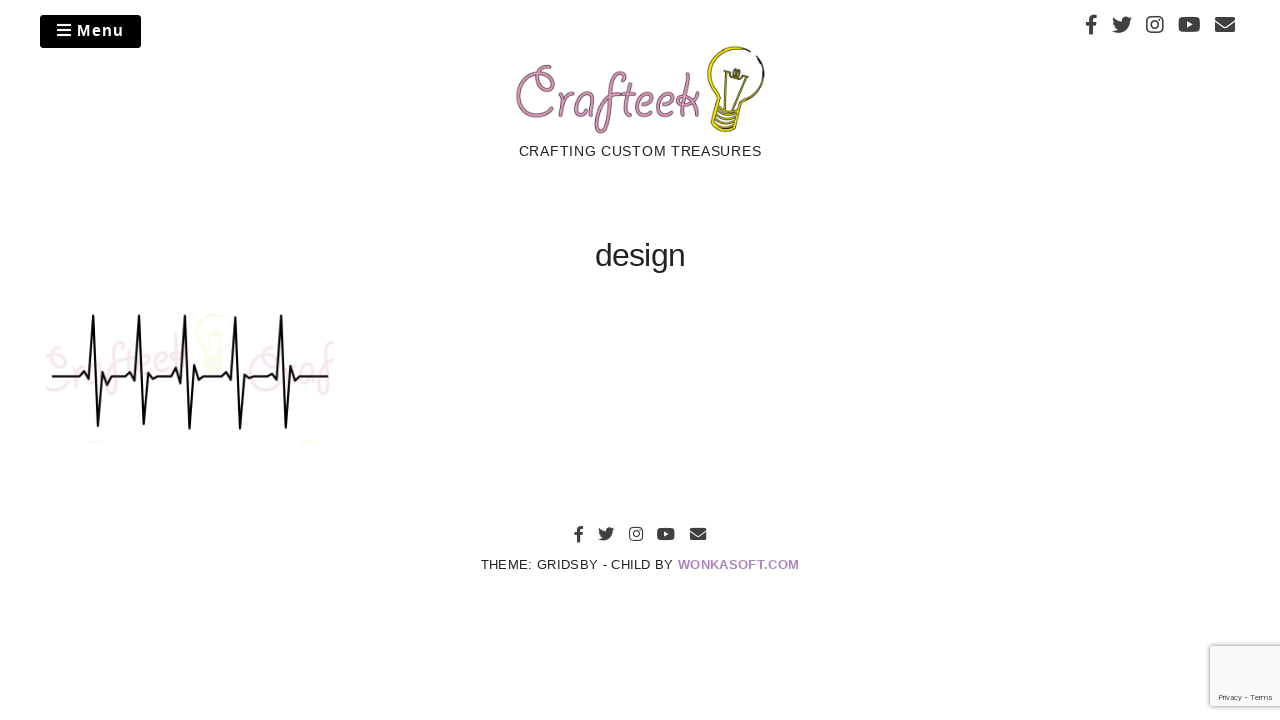

--- FILE ---
content_type: text/html; charset=UTF-8
request_url: https://crafteek.com/tag/design/
body_size: 11528
content:
<!DOCTYPE html>
<html lang="en">
<head>
<meta charset="UTF-8">
<meta name="viewport" content="width=device-width, initial-scale=1"> 
<link rel="profile" href="https://gmpg.org/xfn/11">
<link rel="pingback" href="https://crafteek.com/xmlrpc.php">
<style type="text/css">.gridsby-home-widget-area .widget { width: 25%; float:left; padding-right: 30px; }@media handheld, only screen and (max-width: 767px) {.gridsby-home-widget-area .widget { width: 100%; float:none; padding-right: 0px; }}</style><meta name='robots' content='index, follow, max-image-preview:large, max-snippet:-1, max-video-preview:-1' />

	<!-- This site is optimized with the Yoast SEO plugin v26.8 - https://yoast.com/product/yoast-seo-wordpress/ -->
	<title>design Archives - Crafteek</title>
	<link rel="canonical" href="https://crafteek.com/tag/design/" />
	<meta property="og:locale" content="en_US" />
	<meta property="og:type" content="article" />
	<meta property="og:title" content="design Archives - Crafteek" />
	<meta property="og:url" content="https://crafteek.com/tag/design/" />
	<meta property="og:site_name" content="Crafteek" />
	<meta name="twitter:card" content="summary_large_image" />
	<script type="application/ld+json" class="yoast-schema-graph">{"@context":"https://schema.org","@graph":[{"@type":"CollectionPage","@id":"https://crafteek.com/tag/design/","url":"https://crafteek.com/tag/design/","name":"design Archives - Crafteek","isPartOf":{"@id":"https://crafteek.com/#website"},"primaryImageOfPage":{"@id":"https://crafteek.com/tag/design/#primaryimage"},"image":{"@id":"https://crafteek.com/tag/design/#primaryimage"},"thumbnailUrl":"https://crafteek.com/wp-content/uploads/2020/08/ekg-line-final-e1597968483179.png","breadcrumb":{"@id":"https://crafteek.com/tag/design/#breadcrumb"},"inLanguage":"en"},{"@type":"ImageObject","inLanguage":"en","@id":"https://crafteek.com/tag/design/#primaryimage","url":"https://crafteek.com/wp-content/uploads/2020/08/ekg-line-final-e1597968483179.png","contentUrl":"https://crafteek.com/wp-content/uploads/2020/08/ekg-line-final-e1597968483179.png","width":600,"height":300,"caption":"ekg line"},{"@type":"BreadcrumbList","@id":"https://crafteek.com/tag/design/#breadcrumb","itemListElement":[{"@type":"ListItem","position":1,"name":"Home","item":"https://crafteek.com/"},{"@type":"ListItem","position":2,"name":"design"}]},{"@type":"WebSite","@id":"https://crafteek.com/#website","url":"https://crafteek.com/","name":"Crafteek","description":"Crafting Custom Treasures","publisher":{"@id":"https://crafteek.com/#organization"},"potentialAction":[{"@type":"SearchAction","target":{"@type":"EntryPoint","urlTemplate":"https://crafteek.com/?s={search_term_string}"},"query-input":{"@type":"PropertyValueSpecification","valueRequired":true,"valueName":"search_term_string"}}],"inLanguage":"en"},{"@type":"Organization","@id":"https://crafteek.com/#organization","name":"Crafteek, LLC","url":"https://crafteek.com/","logo":{"@type":"ImageObject","inLanguage":"en","@id":"https://crafteek.com/#/schema/logo/image/","url":"https://crafteek.com/wp-content/uploads/2016/11/Crafteek-Logo1-e1479868684637.png","contentUrl":"https://crafteek.com/wp-content/uploads/2016/11/Crafteek-Logo1-e1479868684637.png","width":300,"height":101,"caption":"Crafteek, LLC"},"image":{"@id":"https://crafteek.com/#/schema/logo/image/"}}]}</script>
	<!-- / Yoast SEO plugin. -->


<link rel='dns-prefetch' href='//fonts.googleapis.com' />
<link rel="alternate" type="application/rss+xml" title="Crafteek &raquo; Feed" href="https://crafteek.com/feed/" />
<link rel="alternate" type="application/rss+xml" title="Crafteek &raquo; Comments Feed" href="https://crafteek.com/comments/feed/" />
<link rel="alternate" type="application/rss+xml" title="Crafteek &raquo; design Tag Feed" href="https://crafteek.com/tag/design/feed/" />
		<!-- This site uses the Google Analytics by ExactMetrics plugin v8.11.1 - Using Analytics tracking - https://www.exactmetrics.com/ -->
		<!-- Note: ExactMetrics is not currently configured on this site. The site owner needs to authenticate with Google Analytics in the ExactMetrics settings panel. -->
					<!-- No tracking code set -->
				<!-- / Google Analytics by ExactMetrics -->
		<style id='wp-img-auto-sizes-contain-inline-css' type='text/css'>
img:is([sizes=auto i],[sizes^="auto," i]){contain-intrinsic-size:3000px 1500px}
/*# sourceURL=wp-img-auto-sizes-contain-inline-css */
</style>

<link data-optimized="1" rel='stylesheet' id='gridsby-grid-css-css' href='https://crafteek.com/wp-content/litespeed/css/b77fb2045a22fd17a364d61491fa703c.css?ver=3aae5' type='text/css' media='all' />
<style id='wp-emoji-styles-inline-css' type='text/css'>

	img.wp-smiley, img.emoji {
		display: inline !important;
		border: none !important;
		box-shadow: none !important;
		height: 1em !important;
		width: 1em !important;
		margin: 0 0.07em !important;
		vertical-align: -0.1em !important;
		background: none !important;
		padding: 0 !important;
	}
/*# sourceURL=wp-emoji-styles-inline-css */
</style>
<link data-optimized="1" rel='stylesheet' id='wp-block-library-css' href='https://crafteek.com/wp-content/litespeed/css/1478e4c18e8ea2fabe509c9a5eb97265.css?ver=c92e4' type='text/css' media='all' />
<style id='wp-block-button-inline-css' type='text/css'>
.wp-block-button__link{align-content:center;box-sizing:border-box;cursor:pointer;display:inline-block;height:100%;text-align:center;word-break:break-word}.wp-block-button__link.aligncenter{text-align:center}.wp-block-button__link.alignright{text-align:right}:where(.wp-block-button__link){border-radius:9999px;box-shadow:none;padding:calc(.667em + 2px) calc(1.333em + 2px);text-decoration:none}.wp-block-button[style*=text-decoration] .wp-block-button__link{text-decoration:inherit}.wp-block-buttons>.wp-block-button.has-custom-width{max-width:none}.wp-block-buttons>.wp-block-button.has-custom-width .wp-block-button__link{width:100%}.wp-block-buttons>.wp-block-button.has-custom-font-size .wp-block-button__link{font-size:inherit}.wp-block-buttons>.wp-block-button.wp-block-button__width-25{width:calc(25% - var(--wp--style--block-gap, .5em)*.75)}.wp-block-buttons>.wp-block-button.wp-block-button__width-50{width:calc(50% - var(--wp--style--block-gap, .5em)*.5)}.wp-block-buttons>.wp-block-button.wp-block-button__width-75{width:calc(75% - var(--wp--style--block-gap, .5em)*.25)}.wp-block-buttons>.wp-block-button.wp-block-button__width-100{flex-basis:100%;width:100%}.wp-block-buttons.is-vertical>.wp-block-button.wp-block-button__width-25{width:25%}.wp-block-buttons.is-vertical>.wp-block-button.wp-block-button__width-50{width:50%}.wp-block-buttons.is-vertical>.wp-block-button.wp-block-button__width-75{width:75%}.wp-block-button.is-style-squared,.wp-block-button__link.wp-block-button.is-style-squared{border-radius:0}.wp-block-button.no-border-radius,.wp-block-button__link.no-border-radius{border-radius:0!important}:root :where(.wp-block-button .wp-block-button__link.is-style-outline),:root :where(.wp-block-button.is-style-outline>.wp-block-button__link){border:2px solid;padding:.667em 1.333em}:root :where(.wp-block-button .wp-block-button__link.is-style-outline:not(.has-text-color)),:root :where(.wp-block-button.is-style-outline>.wp-block-button__link:not(.has-text-color)){color:currentColor}:root :where(.wp-block-button .wp-block-button__link.is-style-outline:not(.has-background)),:root :where(.wp-block-button.is-style-outline>.wp-block-button__link:not(.has-background)){background-color:initial;background-image:none}
/*# sourceURL=https://crafteek.com/wp-includes/blocks/button/style.min.css */
</style>
<style id='wp-block-buttons-inline-css' type='text/css'>
.wp-block-buttons{box-sizing:border-box}.wp-block-buttons.is-vertical{flex-direction:column}.wp-block-buttons.is-vertical>.wp-block-button:last-child{margin-bottom:0}.wp-block-buttons>.wp-block-button{display:inline-block;margin:0}.wp-block-buttons.is-content-justification-left{justify-content:flex-start}.wp-block-buttons.is-content-justification-left.is-vertical{align-items:flex-start}.wp-block-buttons.is-content-justification-center{justify-content:center}.wp-block-buttons.is-content-justification-center.is-vertical{align-items:center}.wp-block-buttons.is-content-justification-right{justify-content:flex-end}.wp-block-buttons.is-content-justification-right.is-vertical{align-items:flex-end}.wp-block-buttons.is-content-justification-space-between{justify-content:space-between}.wp-block-buttons.aligncenter{text-align:center}.wp-block-buttons:not(.is-content-justification-space-between,.is-content-justification-right,.is-content-justification-left,.is-content-justification-center) .wp-block-button.aligncenter{margin-left:auto;margin-right:auto;width:100%}.wp-block-buttons[style*=text-decoration] .wp-block-button,.wp-block-buttons[style*=text-decoration] .wp-block-button__link{text-decoration:inherit}.wp-block-buttons.has-custom-font-size .wp-block-button__link{font-size:inherit}.wp-block-buttons .wp-block-button__link{width:100%}.wp-block-button.aligncenter{text-align:center}
/*# sourceURL=https://crafteek.com/wp-includes/blocks/buttons/style.min.css */
</style>
<style id='wp-block-paragraph-inline-css' type='text/css'>
.is-small-text{font-size:.875em}.is-regular-text{font-size:1em}.is-large-text{font-size:2.25em}.is-larger-text{font-size:3em}.has-drop-cap:not(:focus):first-letter{float:left;font-size:8.4em;font-style:normal;font-weight:100;line-height:.68;margin:.05em .1em 0 0;text-transform:uppercase}body.rtl .has-drop-cap:not(:focus):first-letter{float:none;margin-left:.1em}p.has-drop-cap.has-background{overflow:hidden}:root :where(p.has-background){padding:1.25em 2.375em}:where(p.has-text-color:not(.has-link-color)) a{color:inherit}p.has-text-align-left[style*="writing-mode:vertical-lr"],p.has-text-align-right[style*="writing-mode:vertical-rl"]{rotate:180deg}
/*# sourceURL=https://crafteek.com/wp-includes/blocks/paragraph/style.min.css */
</style>
<style id='global-styles-inline-css' type='text/css'>
:root{--wp--preset--aspect-ratio--square: 1;--wp--preset--aspect-ratio--4-3: 4/3;--wp--preset--aspect-ratio--3-4: 3/4;--wp--preset--aspect-ratio--3-2: 3/2;--wp--preset--aspect-ratio--2-3: 2/3;--wp--preset--aspect-ratio--16-9: 16/9;--wp--preset--aspect-ratio--9-16: 9/16;--wp--preset--color--black: #000000;--wp--preset--color--cyan-bluish-gray: #abb8c3;--wp--preset--color--white: #ffffff;--wp--preset--color--pale-pink: #f78da7;--wp--preset--color--vivid-red: #cf2e2e;--wp--preset--color--luminous-vivid-orange: #ff6900;--wp--preset--color--luminous-vivid-amber: #fcb900;--wp--preset--color--light-green-cyan: #7bdcb5;--wp--preset--color--vivid-green-cyan: #00d084;--wp--preset--color--pale-cyan-blue: #8ed1fc;--wp--preset--color--vivid-cyan-blue: #0693e3;--wp--preset--color--vivid-purple: #9b51e0;--wp--preset--gradient--vivid-cyan-blue-to-vivid-purple: linear-gradient(135deg,rgb(6,147,227) 0%,rgb(155,81,224) 100%);--wp--preset--gradient--light-green-cyan-to-vivid-green-cyan: linear-gradient(135deg,rgb(122,220,180) 0%,rgb(0,208,130) 100%);--wp--preset--gradient--luminous-vivid-amber-to-luminous-vivid-orange: linear-gradient(135deg,rgb(252,185,0) 0%,rgb(255,105,0) 100%);--wp--preset--gradient--luminous-vivid-orange-to-vivid-red: linear-gradient(135deg,rgb(255,105,0) 0%,rgb(207,46,46) 100%);--wp--preset--gradient--very-light-gray-to-cyan-bluish-gray: linear-gradient(135deg,rgb(238,238,238) 0%,rgb(169,184,195) 100%);--wp--preset--gradient--cool-to-warm-spectrum: linear-gradient(135deg,rgb(74,234,220) 0%,rgb(151,120,209) 20%,rgb(207,42,186) 40%,rgb(238,44,130) 60%,rgb(251,105,98) 80%,rgb(254,248,76) 100%);--wp--preset--gradient--blush-light-purple: linear-gradient(135deg,rgb(255,206,236) 0%,rgb(152,150,240) 100%);--wp--preset--gradient--blush-bordeaux: linear-gradient(135deg,rgb(254,205,165) 0%,rgb(254,45,45) 50%,rgb(107,0,62) 100%);--wp--preset--gradient--luminous-dusk: linear-gradient(135deg,rgb(255,203,112) 0%,rgb(199,81,192) 50%,rgb(65,88,208) 100%);--wp--preset--gradient--pale-ocean: linear-gradient(135deg,rgb(255,245,203) 0%,rgb(182,227,212) 50%,rgb(51,167,181) 100%);--wp--preset--gradient--electric-grass: linear-gradient(135deg,rgb(202,248,128) 0%,rgb(113,206,126) 100%);--wp--preset--gradient--midnight: linear-gradient(135deg,rgb(2,3,129) 0%,rgb(40,116,252) 100%);--wp--preset--font-size--small: 13px;--wp--preset--font-size--medium: 20px;--wp--preset--font-size--large: 36px;--wp--preset--font-size--x-large: 42px;--wp--preset--spacing--20: 0.44rem;--wp--preset--spacing--30: 0.67rem;--wp--preset--spacing--40: 1rem;--wp--preset--spacing--50: 1.5rem;--wp--preset--spacing--60: 2.25rem;--wp--preset--spacing--70: 3.38rem;--wp--preset--spacing--80: 5.06rem;--wp--preset--shadow--natural: 6px 6px 9px rgba(0, 0, 0, 0.2);--wp--preset--shadow--deep: 12px 12px 50px rgba(0, 0, 0, 0.4);--wp--preset--shadow--sharp: 6px 6px 0px rgba(0, 0, 0, 0.2);--wp--preset--shadow--outlined: 6px 6px 0px -3px rgb(255, 255, 255), 6px 6px rgb(0, 0, 0);--wp--preset--shadow--crisp: 6px 6px 0px rgb(0, 0, 0);}:where(.is-layout-flex){gap: 0.5em;}:where(.is-layout-grid){gap: 0.5em;}body .is-layout-flex{display: flex;}.is-layout-flex{flex-wrap: wrap;align-items: center;}.is-layout-flex > :is(*, div){margin: 0;}body .is-layout-grid{display: grid;}.is-layout-grid > :is(*, div){margin: 0;}:where(.wp-block-columns.is-layout-flex){gap: 2em;}:where(.wp-block-columns.is-layout-grid){gap: 2em;}:where(.wp-block-post-template.is-layout-flex){gap: 1.25em;}:where(.wp-block-post-template.is-layout-grid){gap: 1.25em;}.has-black-color{color: var(--wp--preset--color--black) !important;}.has-cyan-bluish-gray-color{color: var(--wp--preset--color--cyan-bluish-gray) !important;}.has-white-color{color: var(--wp--preset--color--white) !important;}.has-pale-pink-color{color: var(--wp--preset--color--pale-pink) !important;}.has-vivid-red-color{color: var(--wp--preset--color--vivid-red) !important;}.has-luminous-vivid-orange-color{color: var(--wp--preset--color--luminous-vivid-orange) !important;}.has-luminous-vivid-amber-color{color: var(--wp--preset--color--luminous-vivid-amber) !important;}.has-light-green-cyan-color{color: var(--wp--preset--color--light-green-cyan) !important;}.has-vivid-green-cyan-color{color: var(--wp--preset--color--vivid-green-cyan) !important;}.has-pale-cyan-blue-color{color: var(--wp--preset--color--pale-cyan-blue) !important;}.has-vivid-cyan-blue-color{color: var(--wp--preset--color--vivid-cyan-blue) !important;}.has-vivid-purple-color{color: var(--wp--preset--color--vivid-purple) !important;}.has-black-background-color{background-color: var(--wp--preset--color--black) !important;}.has-cyan-bluish-gray-background-color{background-color: var(--wp--preset--color--cyan-bluish-gray) !important;}.has-white-background-color{background-color: var(--wp--preset--color--white) !important;}.has-pale-pink-background-color{background-color: var(--wp--preset--color--pale-pink) !important;}.has-vivid-red-background-color{background-color: var(--wp--preset--color--vivid-red) !important;}.has-luminous-vivid-orange-background-color{background-color: var(--wp--preset--color--luminous-vivid-orange) !important;}.has-luminous-vivid-amber-background-color{background-color: var(--wp--preset--color--luminous-vivid-amber) !important;}.has-light-green-cyan-background-color{background-color: var(--wp--preset--color--light-green-cyan) !important;}.has-vivid-green-cyan-background-color{background-color: var(--wp--preset--color--vivid-green-cyan) !important;}.has-pale-cyan-blue-background-color{background-color: var(--wp--preset--color--pale-cyan-blue) !important;}.has-vivid-cyan-blue-background-color{background-color: var(--wp--preset--color--vivid-cyan-blue) !important;}.has-vivid-purple-background-color{background-color: var(--wp--preset--color--vivid-purple) !important;}.has-black-border-color{border-color: var(--wp--preset--color--black) !important;}.has-cyan-bluish-gray-border-color{border-color: var(--wp--preset--color--cyan-bluish-gray) !important;}.has-white-border-color{border-color: var(--wp--preset--color--white) !important;}.has-pale-pink-border-color{border-color: var(--wp--preset--color--pale-pink) !important;}.has-vivid-red-border-color{border-color: var(--wp--preset--color--vivid-red) !important;}.has-luminous-vivid-orange-border-color{border-color: var(--wp--preset--color--luminous-vivid-orange) !important;}.has-luminous-vivid-amber-border-color{border-color: var(--wp--preset--color--luminous-vivid-amber) !important;}.has-light-green-cyan-border-color{border-color: var(--wp--preset--color--light-green-cyan) !important;}.has-vivid-green-cyan-border-color{border-color: var(--wp--preset--color--vivid-green-cyan) !important;}.has-pale-cyan-blue-border-color{border-color: var(--wp--preset--color--pale-cyan-blue) !important;}.has-vivid-cyan-blue-border-color{border-color: var(--wp--preset--color--vivid-cyan-blue) !important;}.has-vivid-purple-border-color{border-color: var(--wp--preset--color--vivid-purple) !important;}.has-vivid-cyan-blue-to-vivid-purple-gradient-background{background: var(--wp--preset--gradient--vivid-cyan-blue-to-vivid-purple) !important;}.has-light-green-cyan-to-vivid-green-cyan-gradient-background{background: var(--wp--preset--gradient--light-green-cyan-to-vivid-green-cyan) !important;}.has-luminous-vivid-amber-to-luminous-vivid-orange-gradient-background{background: var(--wp--preset--gradient--luminous-vivid-amber-to-luminous-vivid-orange) !important;}.has-luminous-vivid-orange-to-vivid-red-gradient-background{background: var(--wp--preset--gradient--luminous-vivid-orange-to-vivid-red) !important;}.has-very-light-gray-to-cyan-bluish-gray-gradient-background{background: var(--wp--preset--gradient--very-light-gray-to-cyan-bluish-gray) !important;}.has-cool-to-warm-spectrum-gradient-background{background: var(--wp--preset--gradient--cool-to-warm-spectrum) !important;}.has-blush-light-purple-gradient-background{background: var(--wp--preset--gradient--blush-light-purple) !important;}.has-blush-bordeaux-gradient-background{background: var(--wp--preset--gradient--blush-bordeaux) !important;}.has-luminous-dusk-gradient-background{background: var(--wp--preset--gradient--luminous-dusk) !important;}.has-pale-ocean-gradient-background{background: var(--wp--preset--gradient--pale-ocean) !important;}.has-electric-grass-gradient-background{background: var(--wp--preset--gradient--electric-grass) !important;}.has-midnight-gradient-background{background: var(--wp--preset--gradient--midnight) !important;}.has-small-font-size{font-size: var(--wp--preset--font-size--small) !important;}.has-medium-font-size{font-size: var(--wp--preset--font-size--medium) !important;}.has-large-font-size{font-size: var(--wp--preset--font-size--large) !important;}.has-x-large-font-size{font-size: var(--wp--preset--font-size--x-large) !important;}
/*# sourceURL=global-styles-inline-css */
</style>

<style id='classic-theme-styles-inline-css' type='text/css'>
/*! This file is auto-generated */
.wp-block-button__link{color:#fff;background-color:#32373c;border-radius:9999px;box-shadow:none;text-decoration:none;padding:calc(.667em + 2px) calc(1.333em + 2px);font-size:1.125em}.wp-block-file__button{background:#32373c;color:#fff;text-decoration:none}
/*# sourceURL=/wp-includes/css/classic-themes.min.css */
</style>
<link data-optimized="1" rel='stylesheet' id='blossomthemes-email-newsletter-css' href='https://crafteek.com/wp-content/litespeed/css/0ab9c87c7c280bb3868268965fd8a98f.css?ver=d0b94' type='text/css' media='all' />
<link data-optimized="1" rel='stylesheet' id='contact-form-7-css' href='https://crafteek.com/wp-content/litespeed/css/28fa918feec8756c810bc6182c8fb4a5.css?ver=3c0da' type='text/css' media='all' />
<link data-optimized="1" rel='stylesheet' id='woocommerce-layout-css' href='https://crafteek.com/wp-content/litespeed/css/7461598b6ec98f2dd2dbd9f301eabb3d.css?ver=c626a' type='text/css' media='all' />
<link data-optimized="1" rel='stylesheet' id='woocommerce-smallscreen-css' href='https://crafteek.com/wp-content/litespeed/css/92a2e9181bce8be1189d8afefca09f25.css?ver=06570' type='text/css' media='only screen and (max-width: 768px)' />
<link data-optimized="1" rel='stylesheet' id='woocommerce-general-css' href='https://crafteek.com/wp-content/litespeed/css/246d62ddcee1852fae000c43fce5195d.css?ver=4128e' type='text/css' media='all' />
<style id='woocommerce-inline-inline-css' type='text/css'>
.woocommerce form .form-row .required { visibility: visible; }
/*# sourceURL=woocommerce-inline-inline-css */
</style>
<link data-optimized="1" rel='stylesheet' id='gridsby-style-css' href='https://crafteek.com/wp-content/litespeed/css/f1586a65abf2daf40e33d8f39ef2ae20.css?ver=77396' type='text/css' media='all' />
<link rel='stylesheet' id='gridsby-headings-fonts-css' href='//fonts.googleapis.com/css?family=Montserrat%3A400%2C700&#038;ver=6.9' type='text/css' media='all' />
<link rel='stylesheet' id='gridsby-body-fonts-css' href='//fonts.googleapis.com/css?family=Raleway%3A400%2C700&#038;ver=6.9' type='text/css' media='all' />
<link data-optimized="1" rel='stylesheet' id='gridsby-menu-css-css' href='https://crafteek.com/wp-content/litespeed/css/fdb73f9c47f7ee5b6623d038eb10cfbe.css?ver=2ae78' type='text/css' media='all' />
<link data-optimized="1" rel='stylesheet' id='rtwpvs-css' href='https://crafteek.com/wp-content/litespeed/css/e55ecd5ec770a96c7678193dd0308ff2.css?ver=86b48' type='text/css' media='all' />
<style id='rtwpvs-inline-css' type='text/css'>
        
            .rtwpvs-term:not(.rtwpvs-radio-term) {
                width: 30px;
                height: 30px;
            }

            .rtwpvs-squared .rtwpvs-button-term {
                min-width: 30px;
            }

            .rtwpvs-button-term span {
                font-size: 16px;
            }

            
            
                        .rtwpvs.rtwpvs-attribute-behavior-blur .rtwpvs-term:not(.rtwpvs-radio-term).disabled::before,
            .rtwpvs.rtwpvs-attribute-behavior-blur .rtwpvs-term:not(.rtwpvs-radio-term).disabled::after,
            .rtwpvs.rtwpvs-attribute-behavior-blur .rtwpvs-term:not(.rtwpvs-radio-term).disabled:hover::before,
            .rtwpvs.rtwpvs-attribute-behavior-blur .rtwpvs-term:not(.rtwpvs-radio-term).disabled:hover::after {
                background: #ff0000 !important;
            }

                                    .rtwpvs.rtwpvs-attribute-behavior-blur .rtwpvs-term:not(.rtwpvs-radio-term).disabled img,
            .rtwpvs.rtwpvs-attribute-behavior-blur .rtwpvs-term:not(.rtwpvs-radio-term).disabled span,
            .rtwpvs.rtwpvs-attribute-behavior-blur .rtwpvs-term:not(.rtwpvs-radio-term).disabled:hover img,
            .rtwpvs.rtwpvs-attribute-behavior-blur .rtwpvs-term:not(.rtwpvs-radio-term).disabled:hover span {
                opacity: 0.3;
            }

                    
		
/*# sourceURL=rtwpvs-inline-css */
</style>
<link data-optimized="1" rel='stylesheet' id='rtwpvs-tooltip-css' href='https://crafteek.com/wp-content/litespeed/css/ebefd6e9c59c96f804bd85ea07167b96.css?ver=9c110' type='text/css' media='all' />
<link data-optimized="1" rel='stylesheet' id='gridsby-woocommerce-style-css' href='https://crafteek.com/wp-content/litespeed/css/9f6f8c31e8588c2bb9e88a3fb1a1ef26.css?ver=fe6dd' type='text/css' media='all' />
<link data-optimized="1" rel='stylesheet' id='gridsby-child-style-css' href='https://crafteek.com/wp-content/litespeed/css/a86764997eec574c8b39d9ed586797d6.css?ver=d93e6' type='text/css' media='all' />
<script type="text/template" id="tmpl-variation-template">
	<div class="woocommerce-variation-description">{{{ data.variation.variation_description }}}</div>
	<div class="woocommerce-variation-price">{{{ data.variation.price_html }}}</div>
	<div class="woocommerce-variation-availability">{{{ data.variation.availability_html }}}</div>
</script>
<script type="text/template" id="tmpl-unavailable-variation-template">
	<p role="alert">Sorry, this product is unavailable. Please choose a different combination.</p>
</script>
<script type="text/javascript" id="jquery-core-js-extra">
/* <![CDATA[ */
var bten_ajax_data = {"ajaxurl":"https://crafteek.com/wp-admin/admin-ajax.php"};
//# sourceURL=jquery-core-js-extra
/* ]]> */
</script>
<script type="text/javascript" src="https://crafteek.com/wp-includes/js/jquery/jquery.min.js?ver=3.7.1" id="jquery-core-js"></script>
<script data-optimized="1" type="text/javascript" src="https://crafteek.com/wp-content/litespeed/js/c1ad8fe68637110bdc231a7bccf279e3.js?ver=e8a7b" id="jquery-migrate-js"></script>
<script data-optimized="1" type="text/javascript" src="https://crafteek.com/wp-content/litespeed/js/6625c7de3744c7d00d9e754364c3b622.js?ver=a682b" id="wc-jquery-blockui-js" defer="defer" data-wp-strategy="defer"></script>
<script type="text/javascript" id="wc-add-to-cart-js-extra">
/* <![CDATA[ */
var wc_add_to_cart_params = {"ajax_url":"/wp-admin/admin-ajax.php","wc_ajax_url":"/?wc-ajax=%%endpoint%%","i18n_view_cart":"View cart","cart_url":"https://crafteek.com/cart/","is_cart":"","cart_redirect_after_add":"no"};
//# sourceURL=wc-add-to-cart-js-extra
/* ]]> */
</script>
<script data-optimized="1" type="text/javascript" src="https://crafteek.com/wp-content/litespeed/js/2165f63b237d0b1e435f3fd110d553f8.js?ver=8f012" id="wc-add-to-cart-js" defer="defer" data-wp-strategy="defer"></script>
<script data-optimized="1" type="text/javascript" src="https://crafteek.com/wp-content/litespeed/js/24a96ffd615e4f7b57995590a796ba09.js?ver=d6133" id="wc-js-cookie-js" defer="defer" data-wp-strategy="defer"></script>
<script type="text/javascript" id="woocommerce-js-extra">
/* <![CDATA[ */
var woocommerce_params = {"ajax_url":"/wp-admin/admin-ajax.php","wc_ajax_url":"/?wc-ajax=%%endpoint%%","i18n_password_show":"Show password","i18n_password_hide":"Hide password"};
//# sourceURL=woocommerce-js-extra
/* ]]> */
</script>
<script data-optimized="1" type="text/javascript" src="https://crafteek.com/wp-content/litespeed/js/3810c71a53ee3bcb3b6139a89e70432b.js?ver=3ebb9" id="woocommerce-js" defer="defer" data-wp-strategy="defer"></script>
<script type="text/javascript" id="WCPAY_ASSETS-js-extra">
/* <![CDATA[ */
var wcpayAssets = {"url":"https://crafteek.com/wp-content/plugins/woocommerce-payments/dist/"};
//# sourceURL=WCPAY_ASSETS-js-extra
/* ]]> */
</script>
<script data-optimized="1" type="text/javascript" src="https://crafteek.com/wp-content/litespeed/js/99d2f616261f14263a538bed6ce792e3.js?ver=77647" id="gridsby-images-loaded-js"></script>
<script data-optimized="1" type="text/javascript" src="https://crafteek.com/wp-content/litespeed/js/2916990275f2a27a21c108215269f0ef.js?ver=12b14" id="gridsby-modernizr-js"></script>
<script data-optimized="1" type="text/javascript" src="https://crafteek.com/wp-content/litespeed/js/280e6081d617fdb85c0d588a7b7bfc52.js?ver=dc83d" id="underscore-js"></script>
<script type="text/javascript" id="wp-util-js-extra">
/* <![CDATA[ */
var _wpUtilSettings = {"ajax":{"url":"/wp-admin/admin-ajax.php"}};
//# sourceURL=wp-util-js-extra
/* ]]> */
</script>
<script data-optimized="1" type="text/javascript" src="https://crafteek.com/wp-content/litespeed/js/785904d7903c2a96cbb7db76d80ff7e7.js?ver=acc0d" id="wp-util-js"></script>
<script type="text/javascript" id="wc-add-to-cart-variation-js-extra">
/* <![CDATA[ */
var wc_add_to_cart_variation_params = {"wc_ajax_url":"/?wc-ajax=%%endpoint%%","i18n_no_matching_variations_text":"Sorry, no products matched your selection. Please choose a different combination.","i18n_make_a_selection_text":"Please select some product options before adding this product to your cart.","i18n_unavailable_text":"Sorry, this product is unavailable. Please choose a different combination.","i18n_reset_alert_text":"Your selection has been reset. Please select some product options before adding this product to your cart.","ajax_url":"/wp-admin/admin-ajax.php","i18n_view_cart":"View cart","i18n_add_to_cart":"Add to cart","i18n_select_options":"Select options","cart_url":"https://crafteek.com/cart/","is_cart":"","cart_redirect_after_add":"no","enable_ajax_add_to_cart":"yes"};
//# sourceURL=wc-add-to-cart-variation-js-extra
/* ]]> */
</script>
<script data-optimized="1" type="text/javascript" src="https://crafteek.com/wp-content/litespeed/js/2bedb769fbc2a87a2c86e40f28ade576.js?ver=4afd0" id="wc-add-to-cart-variation-js" defer="defer" data-wp-strategy="defer"></script>
<link rel="https://api.w.org/" href="https://crafteek.com/wp-json/" /><link rel="alternate" title="JSON" type="application/json" href="https://crafteek.com/wp-json/wp/v2/tags/95" /><link rel="EditURI" type="application/rsd+xml" title="RSD" href="https://crafteek.com/xmlrpc.php?rsd" />
<meta name="generator" content="WordPress 6.9" />
<meta name="generator" content="WooCommerce 10.4.3" />
<!--[if lt IE 9]>
<script src="https://crafteek.com/wp-content/themes/gridsby/js/html5shiv.js"></script>
<![endif]-->
	
 
	<link rel="apple-touch-icon" sizes="144x144" href="https://crafteek.com/wp-content/uploads/2016/07/Crafteek-Logo.png" />
	<link rel="apple-touch-icon" sizes="114x114" href="https://crafteek.com/wp-content/uploads/2016/07/Crafteek-Logo.png" />
	<link rel="apple-touch-icon" sizes="72x72" href="https://crafteek.com/wp-content/uploads/2016/07/Crafteek-Logo.png" />
	<link rel="apple-touch-icon" href="https://crafteek.com/wp-content/uploads/2016/07/Crafteek-Logo.png" />
	
	<!-- gridsby customizer CSS -->
	<style>
	
				
				
				
				
				
				
				 
				
		 
		
		 
		
				
				
				
				
		 
		
				
		 
		
				
				
				
		 
		  
	</style>
    
	<noscript><style>.woocommerce-product-gallery{ opacity: 1 !important; }</style></noscript>
	<link rel="icon" href="https://crafteek.com/wp-content/uploads/2016/07/Crafteek-Logo.png" sizes="32x32" />
<link rel="icon" href="https://crafteek.com/wp-content/uploads/2016/07/Crafteek-Logo.png" sizes="192x192" />
<link rel="apple-touch-icon" href="https://crafteek.com/wp-content/uploads/2016/07/Crafteek-Logo.png" />
<meta name="msapplication-TileImage" content="https://crafteek.com/wp-content/uploads/2016/07/Crafteek-Logo.png" />
 
<link data-optimized="1" rel='stylesheet' id='wc-stripe-blocks-checkout-style-css' href='https://crafteek.com/wp-content/litespeed/css/cca833fd7296fa733f54216f5710a699.css?ver=e04ff' type='text/css' media='all' />
<link data-optimized="1" rel='stylesheet' id='wc-blocks-style-css' href='https://crafteek.com/wp-content/litespeed/css/34acc31d810a632d793d287cfdbf1e85.css?ver=2a276' type='text/css' media='all' />
</head>

<body class="archive tag tag-design tag-95 wp-theme-gridsby wp-child-theme-gridsby-child theme-gridsby woocommerce-no-js rtwpvs rtwpvs-squared rtwpvs-attribute-behavior-blur rtwpvs-archive-align-left rtwpvs-tooltip group-blog">

	<div id="page" class="hfeed site">
		<a class="skip-link screen-reader-text" href="#content">Skip to content</a>
		
		<nav class="cbp-spmenu cbp-spmenu-vertical cbp-spmenu-left">
			<h3><i class="fa fa-close"></i> Close Menu</h3> 
			<div class="menu-main-menu-container"><ul id="menu-main-menu" class="menu"><li id="menu-item-137" class="menu-item menu-item-type-post_type menu-item-object-page menu-item-137"><a href="https://crafteek.com/shop/">Shop</a></li>
<li id="menu-item-140" class="menu-item menu-item-type-post_type menu-item-object-page menu-item-140"><a href="https://crafteek.com/blog/">Blog</a></li>
<li id="menu-item-138" class="menu-item menu-item-type-post_type menu-item-object-page menu-item-has-children menu-item-138"><a href="https://crafteek.com/contact/">Contact</a>
<ul class="sub-menu">
	<li id="menu-item-139" class="menu-item menu-item-type-post_type menu-item-object-page menu-item-139"><a href="https://crafteek.com/faq/">FAQ</a></li>
	<li id="menu-item-144" class="menu-item menu-item-type-post_type menu-item-object-page menu-item-144"><a href="https://crafteek.com/policy/">Policy</a></li>
</ul>
</li>
<li id="menu-item-2920" class="menu-item menu-item-type-post_type menu-item-object-page menu-item-has-children menu-item-2920"><a href="https://crafteek.com/my-account/">My Account</a>
<ul class="sub-menu">
	<li id="menu-item-2921" class="menu-item menu-item-type-custom menu-item-object-custom menu-item-2921"><a href="https://crafteek.com/my-account/orders/">Orders</a></li>
	<li id="menu-item-2956" class="menu-item menu-item-type-post_type menu-item-object-page menu-item-2956"><a href="https://crafteek.com/cart/">Cart</a></li>
</ul>
</li>
</ul></div>		</nav>

		<header id="masthead" class="site-header" role="banner">
		
			<div class="grid">
			
			<div class="site-branding">
			
						  
				<div class="site-logo"> 
				
					   <a href='https://crafteek.com/' title='Crafteek' rel='home'>
					
						<img 
							src='https://crafteek.com/wp-content/uploads/2016/11/Crafteek-Logo-e1479777331133.png' 
							
														
								width="250"
								
							 
							
							alt='Crafteek'
						>
						
					</a>  
					
				</div><!-- site-logo --> 
				
						
				<h2 class="site-description">Crafting Custom Treasures</h2>
			</div><!-- site-branding -->
		
			<div class="contact-button">
				<button class="toggle-menu menu-left push-body"><i class="fa fa-bars"></i> Menu</button> 
			</div><!-- contact-button -->
		
			
						
				<div class="social-media">
				 
					<ul class='social-media-icons'>
	 
		<li>
		<a href="https://www.facebook.com/Crafteek/" 
										target="_blank">
		<i class="fa fa-facebook"></i>
		</a>
		</li>
				<li>
		<a href="https://twitter.com/crafteek" 
										target="_blank">
		<i class="fa fa-twitter"></i>
		</a>
		</li>
						<li>
		<a href="https://www.instagram.com/therealcrafteek/" 
										target="_blank">
		<i class="fa fa-instagram"></i>
		</a>
		</li>
		 
						<li>
		<a href="https://www.youtube.com/channel/UCp-mrR_Z5-mPCsen6RHnNSA" 
										target="_blank">
		<i class="fa fa-youtube"></i>
		</a>
		</li>
																								<li>
		<a href="mailto:orders@crafteek.com" 
								   			target="_blank">  
		<i class="fa fa-envelope"></i> 
		</a>
		</li> 
	 
</ul>
							
				</div>
				
						 
				<div class="shopping-cart">
								</div>
			</div>       
 
		</header><!-- #masthead -->

	<section id="content" class="site-content">

<div class="grid grid-pad">
    
    	            
				<div class="col-1-1 content-wrapper">
                
                        
            
            
		<div id="primary" class="content-area">
            <main id="main" class="site-main" role="main">
            
            
            
                        
    			  
    
    				<header class="archive-header">
                                
						<h1 class="cat-gallery-title">design</h1>

						                                    
					</header>
    
    			    
				<section class="grid3d horizontal" id="grid3d">
					<div class="grid-wrap">
                   
                		<div id="gallery-container" class="gridsby infinite-scroll">
                    
                    		
                    		 

      									<figure class="gallery-image">
											<img width="450" height="225" src="https://crafteek.com/wp-content/uploads/2020/08/ekg-line-final-450x225.png" class="attachment-gridsby-gallery-thumb size-gridsby-gallery-thumb wp-post-image wp-post-image" alt="ekg line" decoding="async" fetchpriority="high" srcset="https://crafteek.com/wp-content/uploads/2020/08/ekg-line-final-450x225.png 450w, https://crafteek.com/wp-content/uploads/2020/08/ekg-line-final-300x150.png 300w, https://crafteek.com/wp-content/uploads/2020/08/ekg-line-final-1024x512.png 1024w, https://crafteek.com/wp-content/uploads/2020/08/ekg-line-final-768x384.png 768w, https://crafteek.com/wp-content/uploads/2020/08/ekg-line-final-e1597968483179.png 600w" sizes="(max-width: 450px) 100vw, 450px" /> 
                            			</figure><!-- gallery-image -->  
                            
                        		                    
                    
           				</div>    
           			</div>
				
               		<div class="content">
         
               			            
                      			<div>
                        			<div class="lightbox-content">
									<div class="dummy-img"><img width="600" height="300" src="https://crafteek.com/wp-content/uploads/2020/08/ekg-line-final-600x300.png" class="attachment-gridsby-gallery-full size-gridsby-gallery-full wp-post-image wp-post-image" alt="ekg line" decoding="async" srcset="https://crafteek.com/wp-content/uploads/2020/08/ekg-line-final-e1597968483179.png 600w, https://crafteek.com/wp-content/uploads/2020/08/ekg-line-final-300x150.png 300w, https://crafteek.com/wp-content/uploads/2020/08/ekg-line-final-1024x512.png 1024w, https://crafteek.com/wp-content/uploads/2020/08/ekg-line-final-768x384.png 768w, https://crafteek.com/wp-content/uploads/2020/08/ekg-line-final-450x225.png 450w" sizes="(max-width: 600px) 100vw, 600px" /></div> 
                            		<h2 class="dummy-title">EKG Line – SVG<div class='share-button share-button-left'></div></h2>
									
<p>For those that have a beat for crafting here is an svg of an ekg line.</p>



<div class="wp-block-buttons aligncenter is-layout-flex wp-block-buttons-is-layout-flex">
<div class="wp-block-button"><a class="wp-block-button__link" href="https://crafteek.com/shop/ekg-line-svg/">Buy Now</a></div>
</div>
                            		</div>
								</div> 
                                
                        	                            
						                        
						<span class="loading"></span>
						<span class="icon close-content"><i class="fa fa-close"></i></span>
                    
                
    				</div><!-- /grid-wrap -->   
				</section>
                    
                     
					  
					
					
                                 
            </main><!-- #main -->
        </div><!-- #primary -->
        
    </div><!-- col -->
            
            
	            
	        
	

</div><!-- grid -->

	</section><!-- #content --> 

	<footer id="colophon" class="site-footer" role="contentinfo">
		
		<div class="site-info"> 
		
		 
			 
					   
			<ul class='social-media-icons'>
	 
		<li>
		<a href="https://www.facebook.com/Crafteek/" 
										target="_blank">
		<i class="fa fa-facebook"></i>
		</a>
		</li>
				<li>
		<a href="https://twitter.com/crafteek" 
										target="_blank">
		<i class="fa fa-twitter"></i>
		</a>
		</li>
						<li>
		<a href="https://www.instagram.com/therealcrafteek/" 
										target="_blank">
		<i class="fa fa-instagram"></i>
		</a>
		</li>
		 
						<li>
		<a href="https://www.youtube.com/channel/UCp-mrR_Z5-mPCsen6RHnNSA" 
										target="_blank">
		<i class="fa fa-youtube"></i>
		</a>
		</li>
																								<li>
		<a href="mailto:orders@crafteek.com" 
								   			target="_blank">  
		<i class="fa fa-envelope"></i> 
		</a>
		</li> 
	 
</ul>
		  
			 
					
		
				
		 
			
		  
			Theme: Gridsby - Child by <a href="https://wonkasoft.com" rel="designer">wonkasoft.com</a> 
		 
		
		</div><!-- .site-info -->
	</footer><!-- #colophon -->

</div><!-- #page -->

<script type="speculationrules">
{"prefetch":[{"source":"document","where":{"and":[{"href_matches":"/*"},{"not":{"href_matches":["/wp-*.php","/wp-admin/*","/wp-content/uploads/*","/wp-content/*","/wp-content/plugins/*","/wp-content/themes/gridsby-child/*","/wp-content/themes/gridsby/*","/*\\?(.+)"]}},{"not":{"selector_matches":"a[rel~=\"nofollow\"]"}},{"not":{"selector_matches":".no-prefetch, .no-prefetch a"}}]},"eagerness":"conservative"}]}
</script>
	<script type='text/javascript'>
		(function () {
			var c = document.body.className;
			c = c.replace(/woocommerce-no-js/, 'woocommerce-js');
			document.body.className = c;
		})();
	</script>
	<script data-optimized="1" type="text/javascript" src="https://crafteek.com/wp-content/litespeed/js/4ab4c867418d085001835aa2be866969.js?ver=ac688" id="gridsby-grid3d-js"></script>
<script data-optimized="1" type="text/javascript" src="https://crafteek.com/wp-content/litespeed/js/f46f7cb0c7de2a7366a4812d884a3248.js?ver=0c4a1" id="gridsby-masonry-js"></script>
<script data-optimized="1" type="text/javascript" src="https://crafteek.com/wp-content/litespeed/js/ed21ece9b7397d2ffa73513cab396ace.js?ver=31835" id="gridsby-gridsby-gallery-js"></script>
<script data-optimized="1" type="text/javascript" src="https://crafteek.com/wp-content/litespeed/js/3d0ee37f1e25eac3cf6c9db0b192741d.js?ver=792cd" id="wp-hooks-js"></script>
<script data-optimized="1" type="text/javascript" src="https://crafteek.com/wp-content/litespeed/js/aec1fe5fc6110b13b68bed52995c4604.js?ver=49cf2" id="wp-i18n-js"></script>
<script type="text/javascript" id="wp-i18n-js-after">
/* <![CDATA[ */
wp.i18n.setLocaleData( { 'text direction\u0004ltr': [ 'ltr' ] } );
//# sourceURL=wp-i18n-js-after
/* ]]> */
</script>
<script data-optimized="1" type="text/javascript" src="https://crafteek.com/wp-content/litespeed/js/da82e6d0e6df66c469d50885f4cd55fd.js?ver=fe205" id="swv-js"></script>
<script type="text/javascript" id="contact-form-7-js-before">
/* <![CDATA[ */
var wpcf7 = {
    "api": {
        "root": "https:\/\/crafteek.com\/wp-json\/",
        "namespace": "contact-form-7\/v1"
    },
    "cached": 1
};
//# sourceURL=contact-form-7-js-before
/* ]]> */
</script>
<script data-optimized="1" type="text/javascript" src="https://crafteek.com/wp-content/litespeed/js/dd016eab81b24f2c03966d7aa34b37ee.js?ver=19084" id="contact-form-7-js"></script>
<script data-optimized="1" type="text/javascript" src="https://crafteek.com/wp-content/litespeed/js/7c2e7b662eafd4bb6bdc930582b45ff0.js?ver=91f39" id="gridsby-navigation-js"></script>
<script data-optimized="1" type="text/javascript" src="https://crafteek.com/wp-content/litespeed/js/fcf88661f99573e0345c87ba817bb833.js?ver=3c983" id="gridsby-skip-link-focus-fix-js"></script>
<script data-optimized="1" type="text/javascript" src="https://crafteek.com/wp-content/litespeed/js/e4568c9f0487c2658ef10fa0724c9769.js?ver=273fd" id="gridsby-classie-js"></script>
<script data-optimized="1" type="text/javascript" src="https://crafteek.com/wp-content/litespeed/js/8b402d6f7ee26dd2f2a19e6424f9a840.js?ver=222d8" id="gridsby-helper-js"></script>
<script data-optimized="1" type="text/javascript" src="https://crafteek.com/wp-content/litespeed/js/5031d322677aa78cc1e681ae52d996bb.js?ver=5c1dc" id="gridsby-pushMenu-js"></script>
<script data-optimized="1" type="text/javascript" src="https://crafteek.com/wp-content/litespeed/js/20ef72ac8cf8f041bc9e0430d8291065.js?ver=ac1b4" id="gridsby-scripts-js"></script>
<script data-optimized="1" type="text/javascript" src="https://crafteek.com/wp-content/litespeed/js/99cfba6e84fc8769822f2b7676c3dbd4.js?ver=0ddb6" id="sourcebuster-js-js"></script>
<script type="text/javascript" id="wc-order-attribution-js-extra">
/* <![CDATA[ */
var wc_order_attribution = {"params":{"lifetime":1.0000000000000000818030539140313095458623138256371021270751953125e-5,"session":30,"base64":false,"ajaxurl":"https://crafteek.com/wp-admin/admin-ajax.php","prefix":"wc_order_attribution_","allowTracking":true},"fields":{"source_type":"current.typ","referrer":"current_add.rf","utm_campaign":"current.cmp","utm_source":"current.src","utm_medium":"current.mdm","utm_content":"current.cnt","utm_id":"current.id","utm_term":"current.trm","utm_source_platform":"current.plt","utm_creative_format":"current.fmt","utm_marketing_tactic":"current.tct","session_entry":"current_add.ep","session_start_time":"current_add.fd","session_pages":"session.pgs","session_count":"udata.vst","user_agent":"udata.uag"}};
//# sourceURL=wc-order-attribution-js-extra
/* ]]> */
</script>
<script data-optimized="1" type="text/javascript" src="https://crafteek.com/wp-content/litespeed/js/7fa3cd76b4ecfeb06d49b424b9be9a88.js?ver=d2f41" id="wc-order-attribution-js"></script>
<script type="text/javascript" id="rtwpvs-js-extra">
/* <![CDATA[ */
var rtwpvs_params = {"is_product_page":"","ajax_url":"/wp-admin/admin-ajax.php","nonce":"2146882633","reselect_clear":"","term_beside_label":"","archive_swatches":"","enable_ajax_archive_variation":"","archive_swatches_enable_single_attribute":"","archive_swatches_single_attribute":"","archive_swatches_display_event":"click","archive_image_selector":".wp-post-image, .attachment-woocommerce_thumbnail","archive_add_to_cart_text":"","archive_add_to_cart_select_options":"","archive_product_wrapper":".rtwpvs-product,.product-item","archive_product_price_selector":".price","archive_add_to_cart_button_selector":".rtwpvs_add_to_cart, .add_to_cart_button","enable_variation_url":"","enable_archive_variation_url":"","has_wc_bundles":""};
//# sourceURL=rtwpvs-js-extra
/* ]]> */
</script>
<script data-optimized="1" type="text/javascript" src="https://crafteek.com/wp-content/litespeed/js/975b33f2ddd78069131a9631b2ddb41d.js?ver=ed9e9" id="rtwpvs-js"></script>
<script type="text/javascript" src="https://www.google.com/recaptcha/api.js?render=6LcZ_L0UAAAAAFuX-BNecOe-AQiPGz0W6TMCR3qd&amp;ver=3.0" id="google-recaptcha-js"></script>
<script data-optimized="1" type="text/javascript" src="https://crafteek.com/wp-content/litespeed/js/4941976c242de246ffb3066b0da5965e.js?ver=0bcdc" id="wp-polyfill-js"></script>
<script type="text/javascript" id="wpcf7-recaptcha-js-before">
/* <![CDATA[ */
var wpcf7_recaptcha = {
    "sitekey": "6LcZ_L0UAAAAAFuX-BNecOe-AQiPGz0W6TMCR3qd",
    "actions": {
        "homepage": "homepage",
        "contactform": "contactform"
    }
};
//# sourceURL=wpcf7-recaptcha-js-before
/* ]]> */
</script>
<script data-optimized="1" type="text/javascript" src="https://crafteek.com/wp-content/litespeed/js/322bb2c04904f66a1e07c989ee2b5678.js?ver=b5678" id="wpcf7-recaptcha-js"></script>
<script data-optimized="1" type="text/javascript" src="https://crafteek.com/wp-content/litespeed/js/feeaa4fe7b95d091bdae36f887c12cb6.js?ver=ba978" id="gridsby-child-min-js-js"></script>
<script id="wp-emoji-settings" type="application/json">
{"baseUrl":"https://s.w.org/images/core/emoji/17.0.2/72x72/","ext":".png","svgUrl":"https://s.w.org/images/core/emoji/17.0.2/svg/","svgExt":".svg","source":{"concatemoji":"https://crafteek.com/wp-includes/js/wp-emoji-release.min.js?ver=6.9"}}
</script>
<script type="module">
/* <![CDATA[ */
/*! This file is auto-generated */
const a=JSON.parse(document.getElementById("wp-emoji-settings").textContent),o=(window._wpemojiSettings=a,"wpEmojiSettingsSupports"),s=["flag","emoji"];function i(e){try{var t={supportTests:e,timestamp:(new Date).valueOf()};sessionStorage.setItem(o,JSON.stringify(t))}catch(e){}}function c(e,t,n){e.clearRect(0,0,e.canvas.width,e.canvas.height),e.fillText(t,0,0);t=new Uint32Array(e.getImageData(0,0,e.canvas.width,e.canvas.height).data);e.clearRect(0,0,e.canvas.width,e.canvas.height),e.fillText(n,0,0);const a=new Uint32Array(e.getImageData(0,0,e.canvas.width,e.canvas.height).data);return t.every((e,t)=>e===a[t])}function p(e,t){e.clearRect(0,0,e.canvas.width,e.canvas.height),e.fillText(t,0,0);var n=e.getImageData(16,16,1,1);for(let e=0;e<n.data.length;e++)if(0!==n.data[e])return!1;return!0}function u(e,t,n,a){switch(t){case"flag":return n(e,"\ud83c\udff3\ufe0f\u200d\u26a7\ufe0f","\ud83c\udff3\ufe0f\u200b\u26a7\ufe0f")?!1:!n(e,"\ud83c\udde8\ud83c\uddf6","\ud83c\udde8\u200b\ud83c\uddf6")&&!n(e,"\ud83c\udff4\udb40\udc67\udb40\udc62\udb40\udc65\udb40\udc6e\udb40\udc67\udb40\udc7f","\ud83c\udff4\u200b\udb40\udc67\u200b\udb40\udc62\u200b\udb40\udc65\u200b\udb40\udc6e\u200b\udb40\udc67\u200b\udb40\udc7f");case"emoji":return!a(e,"\ud83e\u1fac8")}return!1}function f(e,t,n,a){let r;const o=(r="undefined"!=typeof WorkerGlobalScope&&self instanceof WorkerGlobalScope?new OffscreenCanvas(300,150):document.createElement("canvas")).getContext("2d",{willReadFrequently:!0}),s=(o.textBaseline="top",o.font="600 32px Arial",{});return e.forEach(e=>{s[e]=t(o,e,n,a)}),s}function r(e){var t=document.createElement("script");t.src=e,t.defer=!0,document.head.appendChild(t)}a.supports={everything:!0,everythingExceptFlag:!0},new Promise(t=>{let n=function(){try{var e=JSON.parse(sessionStorage.getItem(o));if("object"==typeof e&&"number"==typeof e.timestamp&&(new Date).valueOf()<e.timestamp+604800&&"object"==typeof e.supportTests)return e.supportTests}catch(e){}return null}();if(!n){if("undefined"!=typeof Worker&&"undefined"!=typeof OffscreenCanvas&&"undefined"!=typeof URL&&URL.createObjectURL&&"undefined"!=typeof Blob)try{var e="postMessage("+f.toString()+"("+[JSON.stringify(s),u.toString(),c.toString(),p.toString()].join(",")+"));",a=new Blob([e],{type:"text/javascript"});const r=new Worker(URL.createObjectURL(a),{name:"wpTestEmojiSupports"});return void(r.onmessage=e=>{i(n=e.data),r.terminate(),t(n)})}catch(e){}i(n=f(s,u,c,p))}t(n)}).then(e=>{for(const n in e)a.supports[n]=e[n],a.supports.everything=a.supports.everything&&a.supports[n],"flag"!==n&&(a.supports.everythingExceptFlag=a.supports.everythingExceptFlag&&a.supports[n]);var t;a.supports.everythingExceptFlag=a.supports.everythingExceptFlag&&!a.supports.flag,a.supports.everything||((t=a.source||{}).concatemoji?r(t.concatemoji):t.wpemoji&&t.twemoji&&(r(t.twemoji),r(t.wpemoji)))});
//# sourceURL=https://crafteek.com/wp-includes/js/wp-emoji-loader.min.js
/* ]]> */
</script>

</body>
</html>


<!-- Page cached by LiteSpeed Cache 7.7 on 2026-01-22 21:37:37 -->

--- FILE ---
content_type: text/html; charset=utf-8
request_url: https://www.google.com/recaptcha/api2/anchor?ar=1&k=6LcZ_L0UAAAAAFuX-BNecOe-AQiPGz0W6TMCR3qd&co=aHR0cHM6Ly9jcmFmdGVlay5jb206NDQz&hl=en&v=PoyoqOPhxBO7pBk68S4YbpHZ&size=invisible&anchor-ms=20000&execute-ms=30000&cb=j1y92vlitm0
body_size: 48532
content:
<!DOCTYPE HTML><html dir="ltr" lang="en"><head><meta http-equiv="Content-Type" content="text/html; charset=UTF-8">
<meta http-equiv="X-UA-Compatible" content="IE=edge">
<title>reCAPTCHA</title>
<style type="text/css">
/* cyrillic-ext */
@font-face {
  font-family: 'Roboto';
  font-style: normal;
  font-weight: 400;
  font-stretch: 100%;
  src: url(//fonts.gstatic.com/s/roboto/v48/KFO7CnqEu92Fr1ME7kSn66aGLdTylUAMa3GUBHMdazTgWw.woff2) format('woff2');
  unicode-range: U+0460-052F, U+1C80-1C8A, U+20B4, U+2DE0-2DFF, U+A640-A69F, U+FE2E-FE2F;
}
/* cyrillic */
@font-face {
  font-family: 'Roboto';
  font-style: normal;
  font-weight: 400;
  font-stretch: 100%;
  src: url(//fonts.gstatic.com/s/roboto/v48/KFO7CnqEu92Fr1ME7kSn66aGLdTylUAMa3iUBHMdazTgWw.woff2) format('woff2');
  unicode-range: U+0301, U+0400-045F, U+0490-0491, U+04B0-04B1, U+2116;
}
/* greek-ext */
@font-face {
  font-family: 'Roboto';
  font-style: normal;
  font-weight: 400;
  font-stretch: 100%;
  src: url(//fonts.gstatic.com/s/roboto/v48/KFO7CnqEu92Fr1ME7kSn66aGLdTylUAMa3CUBHMdazTgWw.woff2) format('woff2');
  unicode-range: U+1F00-1FFF;
}
/* greek */
@font-face {
  font-family: 'Roboto';
  font-style: normal;
  font-weight: 400;
  font-stretch: 100%;
  src: url(//fonts.gstatic.com/s/roboto/v48/KFO7CnqEu92Fr1ME7kSn66aGLdTylUAMa3-UBHMdazTgWw.woff2) format('woff2');
  unicode-range: U+0370-0377, U+037A-037F, U+0384-038A, U+038C, U+038E-03A1, U+03A3-03FF;
}
/* math */
@font-face {
  font-family: 'Roboto';
  font-style: normal;
  font-weight: 400;
  font-stretch: 100%;
  src: url(//fonts.gstatic.com/s/roboto/v48/KFO7CnqEu92Fr1ME7kSn66aGLdTylUAMawCUBHMdazTgWw.woff2) format('woff2');
  unicode-range: U+0302-0303, U+0305, U+0307-0308, U+0310, U+0312, U+0315, U+031A, U+0326-0327, U+032C, U+032F-0330, U+0332-0333, U+0338, U+033A, U+0346, U+034D, U+0391-03A1, U+03A3-03A9, U+03B1-03C9, U+03D1, U+03D5-03D6, U+03F0-03F1, U+03F4-03F5, U+2016-2017, U+2034-2038, U+203C, U+2040, U+2043, U+2047, U+2050, U+2057, U+205F, U+2070-2071, U+2074-208E, U+2090-209C, U+20D0-20DC, U+20E1, U+20E5-20EF, U+2100-2112, U+2114-2115, U+2117-2121, U+2123-214F, U+2190, U+2192, U+2194-21AE, U+21B0-21E5, U+21F1-21F2, U+21F4-2211, U+2213-2214, U+2216-22FF, U+2308-230B, U+2310, U+2319, U+231C-2321, U+2336-237A, U+237C, U+2395, U+239B-23B7, U+23D0, U+23DC-23E1, U+2474-2475, U+25AF, U+25B3, U+25B7, U+25BD, U+25C1, U+25CA, U+25CC, U+25FB, U+266D-266F, U+27C0-27FF, U+2900-2AFF, U+2B0E-2B11, U+2B30-2B4C, U+2BFE, U+3030, U+FF5B, U+FF5D, U+1D400-1D7FF, U+1EE00-1EEFF;
}
/* symbols */
@font-face {
  font-family: 'Roboto';
  font-style: normal;
  font-weight: 400;
  font-stretch: 100%;
  src: url(//fonts.gstatic.com/s/roboto/v48/KFO7CnqEu92Fr1ME7kSn66aGLdTylUAMaxKUBHMdazTgWw.woff2) format('woff2');
  unicode-range: U+0001-000C, U+000E-001F, U+007F-009F, U+20DD-20E0, U+20E2-20E4, U+2150-218F, U+2190, U+2192, U+2194-2199, U+21AF, U+21E6-21F0, U+21F3, U+2218-2219, U+2299, U+22C4-22C6, U+2300-243F, U+2440-244A, U+2460-24FF, U+25A0-27BF, U+2800-28FF, U+2921-2922, U+2981, U+29BF, U+29EB, U+2B00-2BFF, U+4DC0-4DFF, U+FFF9-FFFB, U+10140-1018E, U+10190-1019C, U+101A0, U+101D0-101FD, U+102E0-102FB, U+10E60-10E7E, U+1D2C0-1D2D3, U+1D2E0-1D37F, U+1F000-1F0FF, U+1F100-1F1AD, U+1F1E6-1F1FF, U+1F30D-1F30F, U+1F315, U+1F31C, U+1F31E, U+1F320-1F32C, U+1F336, U+1F378, U+1F37D, U+1F382, U+1F393-1F39F, U+1F3A7-1F3A8, U+1F3AC-1F3AF, U+1F3C2, U+1F3C4-1F3C6, U+1F3CA-1F3CE, U+1F3D4-1F3E0, U+1F3ED, U+1F3F1-1F3F3, U+1F3F5-1F3F7, U+1F408, U+1F415, U+1F41F, U+1F426, U+1F43F, U+1F441-1F442, U+1F444, U+1F446-1F449, U+1F44C-1F44E, U+1F453, U+1F46A, U+1F47D, U+1F4A3, U+1F4B0, U+1F4B3, U+1F4B9, U+1F4BB, U+1F4BF, U+1F4C8-1F4CB, U+1F4D6, U+1F4DA, U+1F4DF, U+1F4E3-1F4E6, U+1F4EA-1F4ED, U+1F4F7, U+1F4F9-1F4FB, U+1F4FD-1F4FE, U+1F503, U+1F507-1F50B, U+1F50D, U+1F512-1F513, U+1F53E-1F54A, U+1F54F-1F5FA, U+1F610, U+1F650-1F67F, U+1F687, U+1F68D, U+1F691, U+1F694, U+1F698, U+1F6AD, U+1F6B2, U+1F6B9-1F6BA, U+1F6BC, U+1F6C6-1F6CF, U+1F6D3-1F6D7, U+1F6E0-1F6EA, U+1F6F0-1F6F3, U+1F6F7-1F6FC, U+1F700-1F7FF, U+1F800-1F80B, U+1F810-1F847, U+1F850-1F859, U+1F860-1F887, U+1F890-1F8AD, U+1F8B0-1F8BB, U+1F8C0-1F8C1, U+1F900-1F90B, U+1F93B, U+1F946, U+1F984, U+1F996, U+1F9E9, U+1FA00-1FA6F, U+1FA70-1FA7C, U+1FA80-1FA89, U+1FA8F-1FAC6, U+1FACE-1FADC, U+1FADF-1FAE9, U+1FAF0-1FAF8, U+1FB00-1FBFF;
}
/* vietnamese */
@font-face {
  font-family: 'Roboto';
  font-style: normal;
  font-weight: 400;
  font-stretch: 100%;
  src: url(//fonts.gstatic.com/s/roboto/v48/KFO7CnqEu92Fr1ME7kSn66aGLdTylUAMa3OUBHMdazTgWw.woff2) format('woff2');
  unicode-range: U+0102-0103, U+0110-0111, U+0128-0129, U+0168-0169, U+01A0-01A1, U+01AF-01B0, U+0300-0301, U+0303-0304, U+0308-0309, U+0323, U+0329, U+1EA0-1EF9, U+20AB;
}
/* latin-ext */
@font-face {
  font-family: 'Roboto';
  font-style: normal;
  font-weight: 400;
  font-stretch: 100%;
  src: url(//fonts.gstatic.com/s/roboto/v48/KFO7CnqEu92Fr1ME7kSn66aGLdTylUAMa3KUBHMdazTgWw.woff2) format('woff2');
  unicode-range: U+0100-02BA, U+02BD-02C5, U+02C7-02CC, U+02CE-02D7, U+02DD-02FF, U+0304, U+0308, U+0329, U+1D00-1DBF, U+1E00-1E9F, U+1EF2-1EFF, U+2020, U+20A0-20AB, U+20AD-20C0, U+2113, U+2C60-2C7F, U+A720-A7FF;
}
/* latin */
@font-face {
  font-family: 'Roboto';
  font-style: normal;
  font-weight: 400;
  font-stretch: 100%;
  src: url(//fonts.gstatic.com/s/roboto/v48/KFO7CnqEu92Fr1ME7kSn66aGLdTylUAMa3yUBHMdazQ.woff2) format('woff2');
  unicode-range: U+0000-00FF, U+0131, U+0152-0153, U+02BB-02BC, U+02C6, U+02DA, U+02DC, U+0304, U+0308, U+0329, U+2000-206F, U+20AC, U+2122, U+2191, U+2193, U+2212, U+2215, U+FEFF, U+FFFD;
}
/* cyrillic-ext */
@font-face {
  font-family: 'Roboto';
  font-style: normal;
  font-weight: 500;
  font-stretch: 100%;
  src: url(//fonts.gstatic.com/s/roboto/v48/KFO7CnqEu92Fr1ME7kSn66aGLdTylUAMa3GUBHMdazTgWw.woff2) format('woff2');
  unicode-range: U+0460-052F, U+1C80-1C8A, U+20B4, U+2DE0-2DFF, U+A640-A69F, U+FE2E-FE2F;
}
/* cyrillic */
@font-face {
  font-family: 'Roboto';
  font-style: normal;
  font-weight: 500;
  font-stretch: 100%;
  src: url(//fonts.gstatic.com/s/roboto/v48/KFO7CnqEu92Fr1ME7kSn66aGLdTylUAMa3iUBHMdazTgWw.woff2) format('woff2');
  unicode-range: U+0301, U+0400-045F, U+0490-0491, U+04B0-04B1, U+2116;
}
/* greek-ext */
@font-face {
  font-family: 'Roboto';
  font-style: normal;
  font-weight: 500;
  font-stretch: 100%;
  src: url(//fonts.gstatic.com/s/roboto/v48/KFO7CnqEu92Fr1ME7kSn66aGLdTylUAMa3CUBHMdazTgWw.woff2) format('woff2');
  unicode-range: U+1F00-1FFF;
}
/* greek */
@font-face {
  font-family: 'Roboto';
  font-style: normal;
  font-weight: 500;
  font-stretch: 100%;
  src: url(//fonts.gstatic.com/s/roboto/v48/KFO7CnqEu92Fr1ME7kSn66aGLdTylUAMa3-UBHMdazTgWw.woff2) format('woff2');
  unicode-range: U+0370-0377, U+037A-037F, U+0384-038A, U+038C, U+038E-03A1, U+03A3-03FF;
}
/* math */
@font-face {
  font-family: 'Roboto';
  font-style: normal;
  font-weight: 500;
  font-stretch: 100%;
  src: url(//fonts.gstatic.com/s/roboto/v48/KFO7CnqEu92Fr1ME7kSn66aGLdTylUAMawCUBHMdazTgWw.woff2) format('woff2');
  unicode-range: U+0302-0303, U+0305, U+0307-0308, U+0310, U+0312, U+0315, U+031A, U+0326-0327, U+032C, U+032F-0330, U+0332-0333, U+0338, U+033A, U+0346, U+034D, U+0391-03A1, U+03A3-03A9, U+03B1-03C9, U+03D1, U+03D5-03D6, U+03F0-03F1, U+03F4-03F5, U+2016-2017, U+2034-2038, U+203C, U+2040, U+2043, U+2047, U+2050, U+2057, U+205F, U+2070-2071, U+2074-208E, U+2090-209C, U+20D0-20DC, U+20E1, U+20E5-20EF, U+2100-2112, U+2114-2115, U+2117-2121, U+2123-214F, U+2190, U+2192, U+2194-21AE, U+21B0-21E5, U+21F1-21F2, U+21F4-2211, U+2213-2214, U+2216-22FF, U+2308-230B, U+2310, U+2319, U+231C-2321, U+2336-237A, U+237C, U+2395, U+239B-23B7, U+23D0, U+23DC-23E1, U+2474-2475, U+25AF, U+25B3, U+25B7, U+25BD, U+25C1, U+25CA, U+25CC, U+25FB, U+266D-266F, U+27C0-27FF, U+2900-2AFF, U+2B0E-2B11, U+2B30-2B4C, U+2BFE, U+3030, U+FF5B, U+FF5D, U+1D400-1D7FF, U+1EE00-1EEFF;
}
/* symbols */
@font-face {
  font-family: 'Roboto';
  font-style: normal;
  font-weight: 500;
  font-stretch: 100%;
  src: url(//fonts.gstatic.com/s/roboto/v48/KFO7CnqEu92Fr1ME7kSn66aGLdTylUAMaxKUBHMdazTgWw.woff2) format('woff2');
  unicode-range: U+0001-000C, U+000E-001F, U+007F-009F, U+20DD-20E0, U+20E2-20E4, U+2150-218F, U+2190, U+2192, U+2194-2199, U+21AF, U+21E6-21F0, U+21F3, U+2218-2219, U+2299, U+22C4-22C6, U+2300-243F, U+2440-244A, U+2460-24FF, U+25A0-27BF, U+2800-28FF, U+2921-2922, U+2981, U+29BF, U+29EB, U+2B00-2BFF, U+4DC0-4DFF, U+FFF9-FFFB, U+10140-1018E, U+10190-1019C, U+101A0, U+101D0-101FD, U+102E0-102FB, U+10E60-10E7E, U+1D2C0-1D2D3, U+1D2E0-1D37F, U+1F000-1F0FF, U+1F100-1F1AD, U+1F1E6-1F1FF, U+1F30D-1F30F, U+1F315, U+1F31C, U+1F31E, U+1F320-1F32C, U+1F336, U+1F378, U+1F37D, U+1F382, U+1F393-1F39F, U+1F3A7-1F3A8, U+1F3AC-1F3AF, U+1F3C2, U+1F3C4-1F3C6, U+1F3CA-1F3CE, U+1F3D4-1F3E0, U+1F3ED, U+1F3F1-1F3F3, U+1F3F5-1F3F7, U+1F408, U+1F415, U+1F41F, U+1F426, U+1F43F, U+1F441-1F442, U+1F444, U+1F446-1F449, U+1F44C-1F44E, U+1F453, U+1F46A, U+1F47D, U+1F4A3, U+1F4B0, U+1F4B3, U+1F4B9, U+1F4BB, U+1F4BF, U+1F4C8-1F4CB, U+1F4D6, U+1F4DA, U+1F4DF, U+1F4E3-1F4E6, U+1F4EA-1F4ED, U+1F4F7, U+1F4F9-1F4FB, U+1F4FD-1F4FE, U+1F503, U+1F507-1F50B, U+1F50D, U+1F512-1F513, U+1F53E-1F54A, U+1F54F-1F5FA, U+1F610, U+1F650-1F67F, U+1F687, U+1F68D, U+1F691, U+1F694, U+1F698, U+1F6AD, U+1F6B2, U+1F6B9-1F6BA, U+1F6BC, U+1F6C6-1F6CF, U+1F6D3-1F6D7, U+1F6E0-1F6EA, U+1F6F0-1F6F3, U+1F6F7-1F6FC, U+1F700-1F7FF, U+1F800-1F80B, U+1F810-1F847, U+1F850-1F859, U+1F860-1F887, U+1F890-1F8AD, U+1F8B0-1F8BB, U+1F8C0-1F8C1, U+1F900-1F90B, U+1F93B, U+1F946, U+1F984, U+1F996, U+1F9E9, U+1FA00-1FA6F, U+1FA70-1FA7C, U+1FA80-1FA89, U+1FA8F-1FAC6, U+1FACE-1FADC, U+1FADF-1FAE9, U+1FAF0-1FAF8, U+1FB00-1FBFF;
}
/* vietnamese */
@font-face {
  font-family: 'Roboto';
  font-style: normal;
  font-weight: 500;
  font-stretch: 100%;
  src: url(//fonts.gstatic.com/s/roboto/v48/KFO7CnqEu92Fr1ME7kSn66aGLdTylUAMa3OUBHMdazTgWw.woff2) format('woff2');
  unicode-range: U+0102-0103, U+0110-0111, U+0128-0129, U+0168-0169, U+01A0-01A1, U+01AF-01B0, U+0300-0301, U+0303-0304, U+0308-0309, U+0323, U+0329, U+1EA0-1EF9, U+20AB;
}
/* latin-ext */
@font-face {
  font-family: 'Roboto';
  font-style: normal;
  font-weight: 500;
  font-stretch: 100%;
  src: url(//fonts.gstatic.com/s/roboto/v48/KFO7CnqEu92Fr1ME7kSn66aGLdTylUAMa3KUBHMdazTgWw.woff2) format('woff2');
  unicode-range: U+0100-02BA, U+02BD-02C5, U+02C7-02CC, U+02CE-02D7, U+02DD-02FF, U+0304, U+0308, U+0329, U+1D00-1DBF, U+1E00-1E9F, U+1EF2-1EFF, U+2020, U+20A0-20AB, U+20AD-20C0, U+2113, U+2C60-2C7F, U+A720-A7FF;
}
/* latin */
@font-face {
  font-family: 'Roboto';
  font-style: normal;
  font-weight: 500;
  font-stretch: 100%;
  src: url(//fonts.gstatic.com/s/roboto/v48/KFO7CnqEu92Fr1ME7kSn66aGLdTylUAMa3yUBHMdazQ.woff2) format('woff2');
  unicode-range: U+0000-00FF, U+0131, U+0152-0153, U+02BB-02BC, U+02C6, U+02DA, U+02DC, U+0304, U+0308, U+0329, U+2000-206F, U+20AC, U+2122, U+2191, U+2193, U+2212, U+2215, U+FEFF, U+FFFD;
}
/* cyrillic-ext */
@font-face {
  font-family: 'Roboto';
  font-style: normal;
  font-weight: 900;
  font-stretch: 100%;
  src: url(//fonts.gstatic.com/s/roboto/v48/KFO7CnqEu92Fr1ME7kSn66aGLdTylUAMa3GUBHMdazTgWw.woff2) format('woff2');
  unicode-range: U+0460-052F, U+1C80-1C8A, U+20B4, U+2DE0-2DFF, U+A640-A69F, U+FE2E-FE2F;
}
/* cyrillic */
@font-face {
  font-family: 'Roboto';
  font-style: normal;
  font-weight: 900;
  font-stretch: 100%;
  src: url(//fonts.gstatic.com/s/roboto/v48/KFO7CnqEu92Fr1ME7kSn66aGLdTylUAMa3iUBHMdazTgWw.woff2) format('woff2');
  unicode-range: U+0301, U+0400-045F, U+0490-0491, U+04B0-04B1, U+2116;
}
/* greek-ext */
@font-face {
  font-family: 'Roboto';
  font-style: normal;
  font-weight: 900;
  font-stretch: 100%;
  src: url(//fonts.gstatic.com/s/roboto/v48/KFO7CnqEu92Fr1ME7kSn66aGLdTylUAMa3CUBHMdazTgWw.woff2) format('woff2');
  unicode-range: U+1F00-1FFF;
}
/* greek */
@font-face {
  font-family: 'Roboto';
  font-style: normal;
  font-weight: 900;
  font-stretch: 100%;
  src: url(//fonts.gstatic.com/s/roboto/v48/KFO7CnqEu92Fr1ME7kSn66aGLdTylUAMa3-UBHMdazTgWw.woff2) format('woff2');
  unicode-range: U+0370-0377, U+037A-037F, U+0384-038A, U+038C, U+038E-03A1, U+03A3-03FF;
}
/* math */
@font-face {
  font-family: 'Roboto';
  font-style: normal;
  font-weight: 900;
  font-stretch: 100%;
  src: url(//fonts.gstatic.com/s/roboto/v48/KFO7CnqEu92Fr1ME7kSn66aGLdTylUAMawCUBHMdazTgWw.woff2) format('woff2');
  unicode-range: U+0302-0303, U+0305, U+0307-0308, U+0310, U+0312, U+0315, U+031A, U+0326-0327, U+032C, U+032F-0330, U+0332-0333, U+0338, U+033A, U+0346, U+034D, U+0391-03A1, U+03A3-03A9, U+03B1-03C9, U+03D1, U+03D5-03D6, U+03F0-03F1, U+03F4-03F5, U+2016-2017, U+2034-2038, U+203C, U+2040, U+2043, U+2047, U+2050, U+2057, U+205F, U+2070-2071, U+2074-208E, U+2090-209C, U+20D0-20DC, U+20E1, U+20E5-20EF, U+2100-2112, U+2114-2115, U+2117-2121, U+2123-214F, U+2190, U+2192, U+2194-21AE, U+21B0-21E5, U+21F1-21F2, U+21F4-2211, U+2213-2214, U+2216-22FF, U+2308-230B, U+2310, U+2319, U+231C-2321, U+2336-237A, U+237C, U+2395, U+239B-23B7, U+23D0, U+23DC-23E1, U+2474-2475, U+25AF, U+25B3, U+25B7, U+25BD, U+25C1, U+25CA, U+25CC, U+25FB, U+266D-266F, U+27C0-27FF, U+2900-2AFF, U+2B0E-2B11, U+2B30-2B4C, U+2BFE, U+3030, U+FF5B, U+FF5D, U+1D400-1D7FF, U+1EE00-1EEFF;
}
/* symbols */
@font-face {
  font-family: 'Roboto';
  font-style: normal;
  font-weight: 900;
  font-stretch: 100%;
  src: url(//fonts.gstatic.com/s/roboto/v48/KFO7CnqEu92Fr1ME7kSn66aGLdTylUAMaxKUBHMdazTgWw.woff2) format('woff2');
  unicode-range: U+0001-000C, U+000E-001F, U+007F-009F, U+20DD-20E0, U+20E2-20E4, U+2150-218F, U+2190, U+2192, U+2194-2199, U+21AF, U+21E6-21F0, U+21F3, U+2218-2219, U+2299, U+22C4-22C6, U+2300-243F, U+2440-244A, U+2460-24FF, U+25A0-27BF, U+2800-28FF, U+2921-2922, U+2981, U+29BF, U+29EB, U+2B00-2BFF, U+4DC0-4DFF, U+FFF9-FFFB, U+10140-1018E, U+10190-1019C, U+101A0, U+101D0-101FD, U+102E0-102FB, U+10E60-10E7E, U+1D2C0-1D2D3, U+1D2E0-1D37F, U+1F000-1F0FF, U+1F100-1F1AD, U+1F1E6-1F1FF, U+1F30D-1F30F, U+1F315, U+1F31C, U+1F31E, U+1F320-1F32C, U+1F336, U+1F378, U+1F37D, U+1F382, U+1F393-1F39F, U+1F3A7-1F3A8, U+1F3AC-1F3AF, U+1F3C2, U+1F3C4-1F3C6, U+1F3CA-1F3CE, U+1F3D4-1F3E0, U+1F3ED, U+1F3F1-1F3F3, U+1F3F5-1F3F7, U+1F408, U+1F415, U+1F41F, U+1F426, U+1F43F, U+1F441-1F442, U+1F444, U+1F446-1F449, U+1F44C-1F44E, U+1F453, U+1F46A, U+1F47D, U+1F4A3, U+1F4B0, U+1F4B3, U+1F4B9, U+1F4BB, U+1F4BF, U+1F4C8-1F4CB, U+1F4D6, U+1F4DA, U+1F4DF, U+1F4E3-1F4E6, U+1F4EA-1F4ED, U+1F4F7, U+1F4F9-1F4FB, U+1F4FD-1F4FE, U+1F503, U+1F507-1F50B, U+1F50D, U+1F512-1F513, U+1F53E-1F54A, U+1F54F-1F5FA, U+1F610, U+1F650-1F67F, U+1F687, U+1F68D, U+1F691, U+1F694, U+1F698, U+1F6AD, U+1F6B2, U+1F6B9-1F6BA, U+1F6BC, U+1F6C6-1F6CF, U+1F6D3-1F6D7, U+1F6E0-1F6EA, U+1F6F0-1F6F3, U+1F6F7-1F6FC, U+1F700-1F7FF, U+1F800-1F80B, U+1F810-1F847, U+1F850-1F859, U+1F860-1F887, U+1F890-1F8AD, U+1F8B0-1F8BB, U+1F8C0-1F8C1, U+1F900-1F90B, U+1F93B, U+1F946, U+1F984, U+1F996, U+1F9E9, U+1FA00-1FA6F, U+1FA70-1FA7C, U+1FA80-1FA89, U+1FA8F-1FAC6, U+1FACE-1FADC, U+1FADF-1FAE9, U+1FAF0-1FAF8, U+1FB00-1FBFF;
}
/* vietnamese */
@font-face {
  font-family: 'Roboto';
  font-style: normal;
  font-weight: 900;
  font-stretch: 100%;
  src: url(//fonts.gstatic.com/s/roboto/v48/KFO7CnqEu92Fr1ME7kSn66aGLdTylUAMa3OUBHMdazTgWw.woff2) format('woff2');
  unicode-range: U+0102-0103, U+0110-0111, U+0128-0129, U+0168-0169, U+01A0-01A1, U+01AF-01B0, U+0300-0301, U+0303-0304, U+0308-0309, U+0323, U+0329, U+1EA0-1EF9, U+20AB;
}
/* latin-ext */
@font-face {
  font-family: 'Roboto';
  font-style: normal;
  font-weight: 900;
  font-stretch: 100%;
  src: url(//fonts.gstatic.com/s/roboto/v48/KFO7CnqEu92Fr1ME7kSn66aGLdTylUAMa3KUBHMdazTgWw.woff2) format('woff2');
  unicode-range: U+0100-02BA, U+02BD-02C5, U+02C7-02CC, U+02CE-02D7, U+02DD-02FF, U+0304, U+0308, U+0329, U+1D00-1DBF, U+1E00-1E9F, U+1EF2-1EFF, U+2020, U+20A0-20AB, U+20AD-20C0, U+2113, U+2C60-2C7F, U+A720-A7FF;
}
/* latin */
@font-face {
  font-family: 'Roboto';
  font-style: normal;
  font-weight: 900;
  font-stretch: 100%;
  src: url(//fonts.gstatic.com/s/roboto/v48/KFO7CnqEu92Fr1ME7kSn66aGLdTylUAMa3yUBHMdazQ.woff2) format('woff2');
  unicode-range: U+0000-00FF, U+0131, U+0152-0153, U+02BB-02BC, U+02C6, U+02DA, U+02DC, U+0304, U+0308, U+0329, U+2000-206F, U+20AC, U+2122, U+2191, U+2193, U+2212, U+2215, U+FEFF, U+FFFD;
}

</style>
<link rel="stylesheet" type="text/css" href="https://www.gstatic.com/recaptcha/releases/PoyoqOPhxBO7pBk68S4YbpHZ/styles__ltr.css">
<script nonce="nCkfkhdInimp-TcKNb-HTA" type="text/javascript">window['__recaptcha_api'] = 'https://www.google.com/recaptcha/api2/';</script>
<script type="text/javascript" src="https://www.gstatic.com/recaptcha/releases/PoyoqOPhxBO7pBk68S4YbpHZ/recaptcha__en.js" nonce="nCkfkhdInimp-TcKNb-HTA">
      
    </script></head>
<body><div id="rc-anchor-alert" class="rc-anchor-alert"></div>
<input type="hidden" id="recaptcha-token" value="[base64]">
<script type="text/javascript" nonce="nCkfkhdInimp-TcKNb-HTA">
      recaptcha.anchor.Main.init("[\x22ainput\x22,[\x22bgdata\x22,\x22\x22,\[base64]/[base64]/[base64]/[base64]/[base64]/[base64]/KGcoTywyNTMsTy5PKSxVRyhPLEMpKTpnKE8sMjUzLEMpLE8pKSxsKSksTykpfSxieT1mdW5jdGlvbihDLE8sdSxsKXtmb3IobD0odT1SKEMpLDApO08+MDtPLS0pbD1sPDw4fFooQyk7ZyhDLHUsbCl9LFVHPWZ1bmN0aW9uKEMsTyl7Qy5pLmxlbmd0aD4xMDQ/[base64]/[base64]/[base64]/[base64]/[base64]/[base64]/[base64]\\u003d\x22,\[base64]\x22,\x22w4Y5wrfCtlHCksKlGMOhw43DrSQGwpdYwohRwpNCwrLDq3bDv3rCnHVPw6zCncOxwpnDmVvCqsOlw7XDrHvCjRLCtyfDksOLbHLDnhLDrMOuwo/ClcKcMMK1S8KpJMODEcOKw4rCmcOYwq3Crl4tCxAdQlR2asKLIcOZw6rDo8OFwr5fwqPDvlYpNcKbcTJHFMO/TkZ2w4ItwqEDGMKMdMO+GsKHesO5M8K+w58CeG/DvcOJw7E/b8KYwp11w53CtFXCpMObw73Ck8K1w57DjcO/w6YYwp5sZcO+wpVNaB3DqsOrOMKGwqsywqbCpFbCjsK1w4bDiwjCscKGUhciw4nDoSsTUQZ5ex9qYCxUw6/Dq0V7PMOZX8K9LRQHa8Knw7zDmUdsXHLCgwt+XXUVC2PDrEDDvBbChjfCq8KlC8OGX8KrHcKBLcOsQl84LRVaaMKmGkM2w6jCn8OQYsKbwqtBw48nw5HDt8O7wpw4wprDmnjCksOJE8KnwpZ1PhIFDyvCpjo5Ew7DlCDCgXkMwo4Dw5/CoTAAUsKGL8OJQcK2w6HDokp0K1XCksOlwqAew6YpwrPCp8KCwpVvb0gmE8KvZMKGwplqw55OwpQaVMKiwplKw6tYwogzw7vDrcOvNcO/UDBCw5zCp8K1GcO2LyjCk8O8w6nDksK2wqQmZMKJworCrgTDjMKpw5/DlcO2X8OewqDCiMO4EsKPwp/[base64]/CucO9wqpyAGNtw4kHLB9lwovDq8OZN1TCgXJqCsKyRGBoccOiw4TDmcOswpYTFMKMSWYjFsK0QsOfwogYUMKbRxjCo8KdwrTDs8OgJ8O5ay7Dm8Kmw4LCoSXDscKNw71hw4oGwoHDmsKfw4s9LD8waMKfw54uw7/[base64]/CsHDDnhvCjn0jd8OVDCgMwo81wpPDtSLCt8O4wolMUsK3aiLDgxfCu8KIS1zCjGHCqxUNfcOMVl0cWFzDssOhw58awpAhScO6w77CnT7Dr8Oyw70CwpjCmnnDvj0TRCLCo3kveMO4HcKpI8OlXMOKYsOxYl7DtMKeL8O4w6fDmsKXHcKtwqgwNk/CkFnDtwrCqsOfw7tNJGTCpzTDhktowrpGw59lw4Vnc2UNwr8YDsOVw6pDwrFoMXfCqcOuw4nDmsOFwqAUTRPDmw8FI8OCb8Obw7Y1wpPCgMOVBcOvwpjDmHfDgU7CimTCkWDDlcKmFFLDkhJHEF/CnMOkwqLDjcK5wozCtsOlwqjDpkRZeCpkworDslMzUXglEUUbd8O6wpXCrz4kwrvDsQMywoV4QMKQNsO/woDCk8OCcljDjMK8CXM0wrHDucO3XSEZw6pSSMOfwo7DncOnwqMFwo8kw5rCvMKIFcOtE1QuBcOcwpYxwoLCnMKKaMOtwprDmEjDssKFesK/YcK5w61+w63DvQBMw7rDpsOkw6/DoHTChMOFbsKfLmF6DWgldRBkw4V8VsKlG8OFw73CjMOqw6vDgAPDisKNETPCq1vDqMO0wqhcIw8Ewo9Rw7Z5w77CocO8w4HDvcKGVcOyL2cyw74swplOwpI1w5/Dj8OHUTDCs8KXZHbDki3DpSLDjMO/[base64]/ClcO7w4tYQcOCfW/DrMO6DVvCqQ0qVMOvGHzDlSkXG8OYScOmdcKlQGw6AgEVw77DiXopw5Ygc8OgwpbCm8Orw70dw5B/wqLDpMOIHsOlwp9gej/DsMKtI8OZwpcKw7Eaw5TDn8OLwocWwrbDkcKTw7tnw47DqcKrwrDChcKzw6wDCVbDksOsKMOQwpbDpHJBwoLDg3J+w5g8w7E1BMKPw4Yfw5phw7fCvTBNwqTCiMO3UlTCqhE0CTciw6BxHcKGZSYyw69gw4rDisONJ8K4QMOXWjLDtsKcXB/Ci8KaC3IVOcO0w7zDtgzDtUcBIMK3VE/CvcKgWBQyWsO1w63DkMO+AWNJworDvxnDt8KmwrfCpMOSw6kXwrHClhYAw7R7wrtCw6gVTwXCjcK2wrY2wpJZF20dw5giG8Oxw6HDjRFQEcOdd8K6EsKAw43DvMObLcKmJMKFw5jChQjDlmfClxTCnsKZwofChsKVMn/DsHVdX8OswoPCu0ZqVTx8SEdETcOrwqJrAiZBGkRqw7cgw7ImwpFPPcKHw48WU8OqwqErwrnDgMOSJVskFSfCjBFsw6jCtMKlE2ogwrVeFsOuw7LClUXDgzMCw4kvOcOdIMKkCwDDgwnDuMOLwpPDicKbU04GXC17w6Idw44pw4HCvcObOhXCjMObw6p/[base64]/Dr8OqfhVDLVnCtsOqGAXDjMKfFsKnUsKaVDvCl15gw5HDmSnCmB7Dkjscwp/DocKxwrzDpXh2bsOdw5ohAB4vwodQw74EPMOrw7ELwqEVfjV+w41PRsKHw7DDpMOxw5ApAMOKw73DqsOkwpR5TB7Ch8KdFsKANznCnHw4wo7CqA/CmzQBwpTCi8KGVcKtCAjDmsKlwpNDdMKXw7zDhTV7wrIUJcKXS8Orw6PDucKCNcKKw45/C8OdZsOYEmJ5w5LDoxDDjh/DgTLCo1PCtSYnVGkbGGNYwrnDrMO8wphRf8KOaMKqw6jDv3/DosKQwoMSQsK3UHIgw5x8w6RbBcOyG3AOw6FoT8KWbMO5Sw/Cu2RkCsOgLmjDrQ5KP8OuUsOAwrh3PMO0fMO9RsOHw64vfFYKZhXCqlLCkh/DoHNhEXHCusKcwrfDocOwBjnCgjnCq8Omw7rDjTrDvcKNwoxPVVHDgghLN1rDtcK7dGZ6w6PCq8K4cERhScKjYHXDmcOMZE/[base64]/DuiliZsKFeyHDsXrDs37DnxLCjsO5w6wGcsO2bMOAT8O2JMKewonDkcKmw7QZwotzw6ZlDXvCnTzDsMKxT8Okw4AUw4LDr2nDt8OmXDY/DMOLKcK5CG3CqMKfKjodPMOKwp9PMmbDg1dRwrEUbcK2KXQww4nDkl/DlMOgwpppE8KKw7HCkm8Hw4hTSsOMORLChmjDl19WcBrChMKHw5/Dsz8COUwRJsKCw6Aqwq1xw6bDqW0GfQHCiS/Cr8K7bRfDgMOtwpMBw5AEwqgxwoB/WcKXSEJTNsOMwoHCrGYyw4DDscO0wpFmd8KaDMOTwpkUwr/CvlbCrMKww5HDnMOtwo1Nw7fDkcKTVwB4w6nCicK9w7wSXcKIQn0dw58FY2rDgMO/w6NeUsK6VSdNwqXCoHBsIH5cAsKXwpTDt0QEw4lxc8OjZMO6w47DiGXCtQbCosONbMOIdTHCpsKUwrPDvkgOw5Bcw6sZM8KJwpo6ChzCuFcHUzNWV8KkwrrCtAVPU1Qaw7DCqsKTcMOHwrHDpFnDtXDCssOXwog5GjNnw6F7H8KONcKBw5jDrEgnd8K9wp5HMMK/woTDiCrDg3XCq1RVc8Odw4EWwr5AwqZBKQTCssOiSyQnO8K8CUUEwoslL17Cl8KBwpoZUsOtwpAPwoXDhsKUwpg3w7vCsh/CisO7wpgcw4LDksKaw4xBwrEqXMK7F8KiPiV+wpbDpsO6w5rDqV3Dm0M3wqjDrTofNMOUXUgfw61cwod1N0/CuWVjwrFawofCq8OOwoDDgmQ1DsKQw5LDv8KEMcOabsO8w5Acw6XCh8OoXMKWe8KrQsOFVRzChEpow7zDhsKDw7TDqCvCmMK6w4N8CDbDgF12wqVRQF/DgwTDq8OhV3B3CMKRGcOUw4zDv1hBwq/CuTLDoV/DgMKFwrpxalHCk8OpXD5rw7c/wphhwq7Cg8KZfllrwobCvcOvw5UyfyHDhMKowo7Dhl5Xw7rCksKVETsyYsK+EcOHw7/DvAvDk8OqwqfCocOwGMOSYcOmBsOww6/[base64]/Dn8OrScOyw7DCosKlL2HCg0HCsh/CoDHDhBY3wo8KeMKjY8KCw7l6IMKbwpjCj8Kbw55JIVPDiMOZN2ppOMOMIcOBTCHCoHHCrsKKw7YhMh3Dgwdgw5UCCcOHK1h/[base64]/DuULDh8OGXsKqIMOvwq/CpU3CoMKnanceMG7DnMKBIjUkJEAOJsKOw6nDihXCszDDhxcqwrgjwrvCnBjCiy9wZMO1w7bCrnXDlcKyCBjCvw1vwo7DgMOxwpdNwrwyR8ODwoTDjcO9CmtQdBHCtyRTwrw/[base64]/esOZG8O3wrbDu8K7w73ChMKXwoNoJsOkwqTDoMOPb8KFw6hbfcK9w7/DtsO+UsKrTQfCrRHCk8O3w4NIY05qRcOIw7nCuMKZwqtbw5dXw78Jw6x6wpgzw7xXCMKLBlg5wojDnMOMwpfChcKAYxFvwqrCmcOQw6BiUTjCrMOYwr4/WMKydx9xM8KAKhVew4R4AMOVDDNLJ8KDwpVcPMK1SzDCh3UFw7tAwp/DlMKgw6/CgWrCqsOLPsKgwqXCtMK2ZTPDl8K+wp7CtRzCs3U+w6bDiA9cw6RJYjfCgsKYwp/DmVrCgXDDgMKxwo1dw4JKw44Zwrsiwp/DgT4WAMOKYMOBwrPCoClfw7pjwp8LBMO4wrjCviHCgMOZNMONfMKGwpvDsgrDizIdw4/CgsO+w5dcwr8zw5LDtMOjMDzDhG19HETCuBvCjg3CkxFGIjjDqcKNdzBgwqHDmnDDmsKKWMKBDngodsORWMOJwojCsk3DlsKGGsKowqDCgsOQw5cbBkDDsMO0w7RBwpjDr8OhPcK9T8K/[base64]/CrxnDvjMlw7w3w4Mcwq/DuXBUw5IrJcKmcSMYSznDuMOdZiXCgsOQwr1hwql7w6jCjMO6w4hoeMOzw5dfWy/Dg8Ovw5gZwo5+VMKRwoICHsOlwrnDnz7DomHDtsOKwo1gI0cXw6d+b8K9aGYjwrIYE8KhwqLComAhEcKZQcKSVsO/EcKwHj7Dj3zDocKqf8KvImdww7hfEyLCp8KIwosoFsKyM8Kvw47DlBPCoFXDnltCBMK4NsKWwo/DjlvChDhJVT3DqD5mw74dw51RwrDCpUvDtsOcaxzDqMOKwqNkE8KywqTDlEXCrsK2wpU4w4t4e8KDP8OQHcKdZsOzMMO/aVTCnn7CnMOdw4/DuC7Ctxcmw54vH0XDt8Orw5LDnMOnYGXDogPDpMKGw4vDgDVDS8KvwrV9w4bDhgTDisKpwrwIwpMgbmvDiQ49dx/DlcO+DcOYRsKTwq/DijY0PcOKwr4tw6rCkyk7ccOjwqlhwobDt8KTwqh5w5giYFFLw5h3KwjCm8O8wpUTwrfCuUM+wrRAfTVNAwvCpGQ6wrHCocKQasKNPcOmSCbCv8K1w7XDncKjw7VFw5lzPz/DpynDgxVmwojDqn86C1LDsXtJSBN0w6rDi8Kow6NZw67ClMOgJMObHMO6AsKVIAp4wp/Dm2rCkiLCpw/Dqh/Cj8KFDMO0B38jC2NcFsOhwpBaw7JdTcK8wqbDuHQ7BDUVw5jCjhwMJRTCvTU9wrPCqDE/[base64]/JBTDuxwAwobCrMOtQ3s5RXQEw6HCuSzClRzCisK+w7LDvwNvw6pvw51FdcOsw4jCg0FMwpcTK2VJw7YuHMOJJR7DpgUKw5wRw7rCoHVELg90wpEBKcOqWydWJsK4BsKRfFwVw7jDkcKqwqpoDkDCpR/Ch2TDgVRsEDrDqRLCjMK8LsOuw7MzbBwBw40cGnnCkT1fOyMQCjRHKw8cwpJzw6hHwokcXMKhIsOWWX3DthBKOwbCi8OWwrLCjsOiwpV0K8OWA2bDrH/[base64]/DgMKkIijCgcKuwr4UwqHCqB7DoT4Uw6QyL8OJwpQiwqs4CnPCvsKkw640wrzDqHrCgmQvRWzDisK+dAIwwpx5wo1kSGfDmwvCusOKw4Iuw7/[base64]/Cox5NwrTDoRhKLVHCnGrDscKqVhhUwrHDncKtw55zw7HCqFDCmlLDu03Dn3wufDHCicKtw5F0KMKNSzJWw6g3w4gwwqjDvAwKHcOgw7rDjMK2wpDDqcK1PsKrDMOGB8OiaMKeA8Khw7nCksOqIMKyOXFNwrfCscKiFMKDRsO7TDvDqEjCp8O+wq/CksOlGigKw7XDqMOiw7pxw7/[base64]/CunsyKAB0w6tYw44UwpwWw5/DpWvDkcKLw5UMcsKUJEzCki8GwqLDj8KEc2VQTMO9HsOuekLDjMKILgBnw7Q6GMKAfMKiNVp+asO4w7vDk39fw6k9woLCokPCvxnCpRMLIV7Cv8OKw7vCg8OJc0jCksO9EhUNGiF4w4nDj8O1QMKNDm/CksOyGSF/dhwCw48recKiwqTCv8Okw5h+YcOmLl4ZwpbCjzxeS8KwwqbCjHl7SSw5w53DvsOyEMOuw4zClQJ0IcK7Gg/[base64]/DhD1JTl8Vw7/[base64]/AGcmwp8jwq/Cky8LRsOPD8OXw5hMfyxWwr4dfVnDhCvCpcOmw6TDlsKjwrAhwqdPw75aWMO8wq4awo7Ds8KMw5IZw5XCuMKXQ8OZTMOtGsOyMworwpQ3wqVmG8O9woc6GCfDrsKmesK+RxPCi8OOwrnDpAPDqsKdw5Ydwpo6wrc0w7bCmjcdBsKKcVlQK8KSw55YNDYEwp/ChT7DjRViw7nDvGfCr0jCnmNmw6drwr7DgjpMIFPCjV7Cm8Kbwqx4w4dWQMK8w7DDsVXDh8O/wrlAw6/[base64]/Dkk3DvMKtw7zCjmVhbcKYOcKFAwrDm8OuKSLCmMOJWzfClMKDXD7ClMOYJB/CpD/DmRnChRbDkm/DnyQhwqHCq8K/[base64]/w5Naw7EMW2tBBgHCuknDn27Di8OXEMKzLXcPw5RLOMOoVydCw6TDv8K4Y3HCtcKrJGFZZsKxUMO8NBLCsXoow6EyF3LDqVkFPVXDvcKwNMOewp/Dl3sxwoYnw48aw6LDrzkNwpTDuMOmw75nwojDlMKfw61Je8OMwpnCpzwYZsOgbMOrHBgCw79SCmbDsMKQWcK7w6E+UMKLX1nDj3PCpcKiw5PCmMK/[base64]/DusOLwocrNsOXR8KEw6kOYMOaGWAYXGPDjMKoW8OmGsO5awxYWsOyAMKATmBhPDHDjMOFw4VsbsKZQn86OUBQw57ChsODWjzDnQPCpHTDt3jCpcKBwpJpHsOLwqnDiBbCgcOWZTLDkWkHTFdFZ8K0SsKDBx/Dh20Fw65GMHfDvcO1w6vDkMOkIQFZw5HDqXsRfSXDtsOnwpXCj8O8w6jDvsKnw4fDg8OTwqdYTm/Cl8KVaEgYGsK/w6sEw77ChMOnw5bDqBXDr8KuwpzDoMKJwotfOcKaKVHCjMKxRsKwHsO9w5DDkklQwpNkw4AzRsOLVAnClMK4wr/[base64]/Do8Kaw6jCvMOADcOSw7TDocO4TcKLRcKCwqcXFhPCj1lNLsKAw43Dk8KIdcOvd8Oew4cVIELCjxbDsXdgegl8SiIuGnM7wr8Sw7IKwrjCkcKPHsKYw77Dk3VAOXEOc8KZKiLDicOpw4jDlsKlM1/CqMOwf3TDpMObIlrCoxRSwqjCk2MgwpjDvQ9BBzvCmMOxREVdYnV9wp/DiRpOCDUjwp9VPsKDwqUTdcKbwoocw4w+R8KYwq7Do1xGwrvDsmrCl8KyaWbDusKxTsOGWsK9wrvDmMKLC0MEw4PDoxF1AMKpwoEIbmXDhh4dw5lyM3sSw5/Cg3Z/wqbDgcOcSsKgwq7CmDPDgng/[base64]/CocKQBTgOw6XDpg3DpcKVW8KMRsOrMBrCulB1fsKiT8O0CjbClsOEwotOJXrDrGYyXsKHw4PDr8K1OMOsEsOMM8Kcw6vCgB/DmB/CpcOyZcKnwpVwwqTDnwtDaE/Drx7Ch15XTWxgwoLCmgLCo8OqJGPCn8KjQ8KqUsK7SlzChcK8wonDvcKDJQfCp2rDmlQSw6XCg8KDw4/Cm8KxwqlLQgXDosKdwrhvLsOxw6HDk1HDrsONwrLDtGV9YsOtwokkL8KmwoHCsHtvEVLDsxdkw7jDkMKOw5UAQBfCog58wqfCtnIbLW3Dm2JlY8OOwqkhJcKCdG5Rw6/CrsOsw5/Ds8Oowr3DgSLDk8OTwpTCg1fDlMKiw4bCqMKAw4JUPgLDgMKWw5/[base64]/DlcOsByTDplbCmwbDlsKBTH4Tw7rCo8OOUzLDhMKDRsKjwoEYdcOAw5o3RlpQWAkhwojCicO0W8KFw63Dl8OgXcKfw68OB8OBDWvCs1fCrUnCpMOJw4/[base64]/DiTbCmyw4H8OAw4PCii9Fw4/CoSFpw6Nqw7Maw4QIBGXDmzDCsUXDq8OJSsOTFcKWwpzCnsKrwqFpwpLDkcOkSsKKw6RUwoRLTztIETApw4LCocKCIC/[base64]/DnE1Iw7XDrMOjQ11nw4gNwotHw7cXw4ZeNsK0w6jDohcFJsOSOcONw4jCkMKNKQ3DvmLCpcOaRcKkQnvDp8OqwqrDj8KDc3jDqRwnwpwpw6XCoHdqwqQ8HAnDucKBIsOsw5nCgn4Qw71/FDvCijHChzYaMMOcNhDDjhvDr1TDmcKNWMKKSBfDvMOkBwwIVcKVVxbCqsKKZsO7ccKwwpVAMlzDq8KDAcOvJ8OgwrXDlcKTwpnDskjCimQEeMOPZnjDpMKMwq0SwpLCjcKbwr/CkSIqw6onw7XCh2rDhnRVICVgMMOIw6DDscOQHMKDTsOuU8O0MzEDWSBDXMKRw7pWHxXCr8Klw7vCsGc9wrTCpE8Xd8K5eXDCisODw6nDo8K/TF5eSsKWQkXCsRAtw6TDgsOQN8KUwonDiiDCuwvDknbDkwPCl8Ozw73DucKow50jwrzDgRHDiMK5AlFaw5U7wqXDkMOAwqLCgcO6wqtoworDscKgL3rCvX7DiXJ4H8KsV8OaHEJUGCDDrnUXw5IywqrDi2gNwqoxw4x/Mh3DqsKcwobDqsOVacOEMMKJa0PDnk7DhUbCoMKSIXjCtsKwKhspwrHCvGzCm8KLwpzCnDPCiyk8wqxDb8OLbk4cwqUiInvDmMKgw6Y9w6swfR/[base64]/Ds8OzwqrCgMOEwpDDgMKiK1zCqzA/wp45ZMKjGMOnSwPDnBsmeRQQwo3Dik8iWDZZUsKWAMKqwoYxwr1sQMKmYwDDu0rCt8K4VxHCgSB/[base64]/DusKBw6fCgMOeKA7CnsKHfcK2wqjCgkVHF8OgwpnCrcKDwpnDoXbCkcOLTyNyacO2CcKKaiBhJcKyeQnCq8KbUVcVw6pcXltfw5zCpcOQw53CscOKQREcwrQtw6hgw4HDhRFywpUIwoDDucOMH8Kuwo/CqFzDgMO2DCMnJ8KSworCoycofwzCh3nDtwkRwpHDisKRORTDnjdtFcO8w77Cr0fDgcOWw4RawrFYdVwQJiNJwovCksOUwqlBRT/DkSXDqsKzw4nDvx3Cq8O9Px/DnsOqMMKNTcKuwqHCpwnCucKMw4HCsVvDs8OQw4nCq8Ovw7VLw60uZcO1FiDCj8KBwr7CgGPCosOfw6fDhHoUAMK5wq/[base64]/Dpg0CO8KmckDDicOAZAjDiDfCgcO1w7oiw5vDhMOkwrNdR8Kvw488wrrCsUzCqcOdwrs1ZsO0bQHCmsO2SgBNwpFKREjDpcKVw6nDlMOVwqgaV8KhPSt0w6wOwq5iwonDp0o+GcOzw7rDu8O4w4XCu8KXwoDDqhxOwr3CjcOCw61rCMK6wrhsw5/Dt0jCksK9wo7DtCMww6tFwoLCtAvDssKAwq5/XsOawpbDvsO/[base64]/CtRx8LcOcwqV7woYzWcOMA8OYwoV1TX8XBMKcwpXCtinCpw83wpdPw63CpsKYw71zRFPDo1pyw5APwo7Dk8K+fGgbwrTDnU8HAScow4XDmcKkR8O/[base64]/DlEgUw6/CmMKVwoUmVFjCpEzCsMOdC3zCicOBwowqbMOzwoDDgmNgw7saw6TClcOLwo5dw7hTPQrCpBAZwpBOwrTDiMOzPE/CvnczPk/CiMO9wrkLw6rClCPDmsOyw5HCjsKFJFoHwq5awqMrJMO9c8Kcw6XCjMOGwpvCmsO4w6hbcG/CkldzKSpmw5t+AMK5w6RQwohuwqDDosKkQMOsKhfCvFDDqkPCmsO3S146w4DCpMKPd1/[base64]/DmVp6R8KDfsKFwpfDtmMYXifDoMKzwonDo8OzwqUyPlvCmRvCvwIaOw84wp5KMsObw5PDncKBwp7CtMOKw5PClsKBFcKXwrEkCsKVeEg5SEHDv8OUw5o/wo4jwp8wR8OMw5bDlRNowqM4IVtcwrNpwptLBsODTMOqw4TChsO9w7UOw4PCmMOow6nDqMO/EGrDnj3DkDgFXA5gPGfCs8OnfsK+RMOZB8OEGcKyOsOub8Kuw7LDsl9yUMKhUz4Aw4LDgzfCtMObwprCkBrDpzsJw4MTwozClwMqwq/CuMKfwpXDiWHDuVbDsDLDnG0fw7fDmGAWL8KjdRjDpsOPW8Kuw5/CiyoWecK+GnrCvWjCkysiw6lEwr/CrwLDmAHCrF/CmGwiVcOIBcOYKsOmRVPDk8OZwqZYwpzDscO7wpTCmsOSwrnCn8KywofDvsOzwpgMb1MoEnPCucKzMVVswrsSw4sAwrnCtz/CiMOiBn3CgwbCoUDDjXZBQHbDnSpoKzokwot4w7wGQHDDqsOuw6jDmMOQPClsw4B8MsKEw4ozwroDWMKgw6bDmU8yw4EQw7PDuDVFw6hdwovDsS7DoU3Ck8OTw4bCnMOIBMORw7DCji84w7NjwqFFwqNTf8OAw5tMEH9zCVjDtmnCrsKFw5nCvwPDjMK/OizDksKRw4TCjcOFw77ChcKEwrIRwokJwqx3OBZqw7MNwosmwpLDswHCvl1/eCArwprDizVOw6nDpsKjw6PDtRpiEMK4w5c9w67CosOvYcOBOhHCiRfCu27CrCQGw55NwpDDnxZkXcOPWcKkWMKbw4kONl5RdT/[base64]/CksOzw7bDvi8GQnF/XRxFw5l6woIaw7oxd8KqwqBmwr4Owr7ClsOOHMKaJRRhXGHDpsOzw4olL8KMwqALZMKfwpV2KsO5I8OeaMO8IMK5wqPDgCXDlMK+WmFpZsOMw4UgwoTCsk98cMKLwr8MYx3CnnsRMAcMfjDDlcKkw7nCqGTCnMKHw6RCw7Ykwod1NMOVw6B/w5hCw5TCjWdQOMO2w5Yww7B/wr3CsF5vBGTDrsKvdQsvwo/Ct8OGwqHDiVTCr8K7aUUHIhAnw7kIw4bDgSfCkW0+wrFiS3rChMKcdcObZsKdwr7CrcKxwqHCg0fDtD4Nw7XDosK4wqZFRcKoK2DChcOTfXrDoRt+w7VWwrwHQyPCh21ww4rCisKtw6Ubw7U7wqnCjXhwYMK2wrR/[base64]/ccOFKMOFFcKmw7LCrW/[base64]/[base64]/wo4SFsKIwoEHw7BCw5wtSi/[base64]/CrFIQIT3CqkTDrhJfL8ODwozDvGvCl0RFPsK5w79DE8OdMSbCsMOUwqVjcsOoNA7DtcKlworDg8OSwq7Djw3CgWATcRMPw5LCrMOkGMK/d0gZA8O8w7Z/w63Cu8OXw6rDiMO/wprCjMK5BFrCv3kBwrlMw6vDmMKEZhzCoCcSwpoCw6zDqsOrw57CqVw/wq/Crxswwq5pDwDDjcKtw7vCnMOVADIXVXdvwqbCqcOOA3HDsTFSw67Cmk5DwpbDksO8bHbCvUDCqm3DnX3CtMK6asOTwrwQAcO4WsOlwptLYcKywrhMJcKIw5QjXjjDmcKYasOfw6MLwod/LMOnwrnCpcOxw4bCssO2A0NTRVxbw7EzVlPConhfw4LCgUt2annDq8K8HAELFVvDlcKRw5s2w7zDm0jDvlDDsS/CpsO6UmkhKHc8N3gqMMK+wqlrEBU/cMObbcOaMcKRw40bf10naAdpwpnCjcOgX1E0MG7Dk8O6w4Jlw7PDoCZHw4kaCTUXX8K8wqAgKsKlG2RVwoDDk8KCwpcbwoAJw4sTKMOEw6PCtMOYF8OxYl1qwqLCmMOyw5LDnFTDhh/DncKbTsOUL0oEw4zDmMKMwok1SXB5wrbDqn3DtcO6fcKNwoxiYRjDuhLCtkZNwqxAICF9wqB9w6LDu8OADmvCt0LCnsOAex/CjSHDoMORwr5jwqfDi8OGEz3Dg3s/Hx7Di8Oaw6TDucOQwodMC8Ova8KMwphDAS4QdMOHwoMCw7lQCWIMIC8vUcOTw78+fyEiU3zCpsOrLsOMwrfDkU/DgsK/[base64]/YT5zdmN+w4glHTjDj359wqHDjmvDksK4fjPCv8KkwqXDgcOmwrhLwoRQBh4lMglTJMKiw48qXhIiwqZtdMKhwpPDpcK1YRPDvMKfw7tHLVzCoRE1wp5ZwpFOPcK1wrHCjBUOacOpw4oXwr7DtzHCt8O7D8O/M8O0DRXDkQbCusOOw7bCs0kea8OlwpvCgcOzHG/DrMOqwpAbwqTDg8OkD8KQw63CnsK0w6XCh8Oyw4PDscOjT8OLw5fDg0FjG0vCtcOkw7nDsMO/VmU/acO/J2NDwr9ww5TDvcO+wpbCgE/CjU0Lw75VI8KPJcO1AcKewowhwrfCpl5tw5Rkw6XClsKJw4ggwpJtwpjDvsKBVBYPw6lrCMK+GcO6JcO/HyzCiA0TZ8OJwoPCi8ODwrwhwoIkwoNkwoo+woobY1LCmQAEaQnDmsO9w5YDZ8Kwwr8iw43CoRDClxcKw5nDq8Oqwpw1w6kFfcOwwqtfHGhGTMKvCkzDvQXCnMOFwrl6w4dEwp/ClBLCniUdXGBAEsOHw4nCisOowoVtZVhOw7c9PkjDrXMFaHspwpRaw6sxUcKKEMOUcn/[base64]/Cp8KSYlclwpZUPcOgO3ITBMKcMcOZw47Du8Kew6HCtMO5BcK4cBdTw4jCscKQw7pAwqfDoTzCkMOaw4DCjHLClw/DsmoBw5fCimYvw7PCrhTDmUhlwozDmnLChsOwfUPDh8ObwppsU8KZZ2BxMsK0w6p/w73DmsKow6DCpQ4YIcOQw4zCmMKnw6Z6w6c2WsKwLlLDuXbCj8KRwoHCg8KSwrB3woLCpFnCuC/CqMKww75kGWRgTAbCgHTCjizCs8KJwrjDjsODLsK5bMOgw5MIXMKTwrQUw5pZwr4aw6V/NcKgwp3CvHvCncOaMnVdeMKCw5PDtgVrwrFWD8K1LMOhUTLCv0oRDBLCiW1Sw5cZesOvKMKNw7/DlHzCmz3DisO/d8Otw7PCnmHCsXHCgl3DumlqeMK0wpnCrhNBwqFxw6rCqHN+OSsvPA1cwpnDmwnCmMO7SAvDpMOIWl0hwqc/w7Utw5x2wrzDhGo7w4TDijfCi8OpCG/[base64]/P8K1V8KvYBkdUsKUwozDthHDlFAJw6pXMsOYwrDDjcOqwr9FZMOGw7/[base64]/XMKDwrlrLGVIJzUkw69rwrM5wo3Di05MQsK1dMKSc8Oxw6XDl1RkEsO+wofCpMK8wpHCtMKzw53Dv05ewp4dPQjCjMKew5FGDsKAY0BDwpMNV8OTwoDCjkA3wqvCpGnDhsOCw4oWEhDDu8K/wqUfThzDvMOxLsO6ZsO+w5s0w4k8FBDDnsO8O8OvIMK2D2PDrEsLw5vCtcKET07Csn/CjyhZw4XCgQsbHMOMFMO5wprCuHUCwpLDpUPDhiLCiX7DrHLCkWvDgsK1wrUJW8KJWlfDsirCkcO7XMO7flfDkWbCgELDny7CuMOhBz9BwqZZw63DgcKDw7PDt0HCiMOnw7fCo8OlZA/[base64]/Cv8OcbMKowqjCssORw4nCj2zDkMOswrpUOcOxKGISGcOKDELDsnErScObG8O/wqx5FcOjwoPDjjsDJUUrw7Izw5PDscONwonDqcKaYBlUbsKew6FhwqvDmUJ5XsKmwoPDscOTATBWOMOUw4dEwqHCg8KJa2rCsULCpsKUwrZ0w77Dp8KtRcOTHTzDscKCMHvCjsOXwpvCocKOwrhqwofCnsOAZMKAT8KnRSHDmMONdMKNwoc/dwJFw6fDlcOlPm8ZQMOHwqQ4w4vCpcOFDMOUw7Bxw7RQY0dhw5pPw6JMATAEw7AnwovDm8KowpvChcO/JFvDvn3Dm8KXwo4gwr9Xw5kYw4hFwrkkwqXDu8KgesKQPcK3QHg0wpLDmcODw7bCuMOuwp9/[base64]/DvcK4JlPDgsKOw7zDkcKdZU7CjsK3bMKNw6Vww7nCucKjEh3CtnUlV8OCwr7DvTLCpW8EY3zDtsKJTk/ClVLCsMODEwMtEGTDmxzCpsKRYRDDilfDtsOVVcOaw5okw4vDi8OIwoR5w7fDtC9QwqHCpCHCsRTDpcKIw6AEaQjCuMKaw5vCmB7DrMKgK8O8wpkMAsOMPDLCusKaw4/DmnrDsXx8woFrGnw8S1V6woMKwqnDrlNyIcOkw7ZibMOhw5/[base64]/OcKawpktTSctwo/CkQ/[base64]/wp7DrMOJTMKMw77CmcOFwpnDvUBaag3DpcKdVsKWwplgUCVFwrdJGGnCusOHw63ChMOkOUPCmDvDn2DCqMOLwqEDaw7DncOMw4JGw77Dj2YEc8K+w7M6Kh7DsFJ6wrPDucOvOsKXR8K1w4EFa8OAwqXDscO2w5IyasK3w6jDsgVAbMKpwr/[base64]/[base64]/Cv3LCkUAeN8KGdHPDgMKTahPCrTXDnsKTH8O8wop0JjrCkxTCvTBZw6zDs0PCksOOwqcIGwpHGSACGVgVF8Okw4oXcGjDicOQw7DDiMOUw47DnWXDpcKxw6TDrMOYw7UtYHbDnGYGw5LDocOzDsO9wqTDlT7Cm2wcw5wXwpNPbsOjwo/ChsO/TwVSKiPDoyVSwqvCosKXw7l/S3jDkhN/w5RxVMK8wpHCm21Dwr9+R8O/woEkwpwkewhjwq0vFDcBITPCq8Kvw7AKw4zCnHRhAcKCTcOKwrhHKhnCjSI8w7R2RsO1w7QKP2/[base64]/[base64]/CvsOzcGLCj2TDmMOwYcKww4BxwqPChsOGwoBBw6VzUhsyw5rCrMO9HMOOw7Bmwo3DmHjCjDfCu8Omw6jDg8O7e8Kbwo9qwrjCqcOewo1gwoPDrivDhBPCqE4GwqzCnEDCozxEesKGbMOcw5B+w73DgcOCZcKcDgJYKcO4wrvCssK8w4nDjcKYwo3CjcK3IcObUz/CnhPDk8O3wr7DpMOiw67Cs8OUKMOcw7JwWFZvK0fDo8O5M8KQw6hyw78mw6bDnMKRw68XwqrDmMKCc8OKw5gww6E8DcOlZT/CpG3CuXlTw7bCgsK5CCnCrX4ZdELCmMKIPcOZwrkHw6vDvsKofw9mI8OFZHptUMOqbHzDugFMw4HCrUtNwpDCjEvCtj4EwqM4wqvDtcO+wrzClRJ+RMOOQsKTUiNVWgrDgRDCjMOzwprDpRFKw5HDg8KCGMKAM8KWasKTwq3CoX/DmsObw6dBwpBvwo3CtH/DvTYIBcKzw6HChcK5w5EmRcOnwr/Cv8KwOQ/DjxTDlTvDg38ycG/[base64]/[base64]/[base64]/[base64]/[base64]/A8O3w4NUwpcmeyJzAQ/[base64]/w4/Cl8ONwp9+w5LDuMKPwpfDqcKgX8OxwrcoT05UV8KpUGLCr2PCuAHDpMKYYQB0wqAgw61Sw5bDkHRkw6vCtMKEwpgjFsK/[base64]/DpcO5w75RacKdKcOjw4vCs2FSMMKGw6NnAcObw5tswqJhJ059wqDClMOVwr43U8OmwobCpyRbZ8K8w7AgAcK8wrxZLMKiwoLDiknCrsOKQMO9Ml3CsRRGw67DskHDrzkcw79/FS1WJmdIw6ZZPQZuw57CngVsBcKFScKhB1xZLhnCtsKHwq5qwrfDh0wmw7/CgCJ9M8KVaMKkN1vCunTCosKSB8Knw6rDhsOiLsO7esKtEAoqw7ZzwrjCj3pBccKgwpM8wpjCm8KvHzTDlsOrwrd8G1vCmiVOwpHDn1TDi8ODJMO3KMOKcsOCAjzDnl19P8KCQsO4wpnDn2BmNMOJwp5pAwLCp8Oow5bDvcOpCmFowoPCjH/[base64]/w5TCgGUTSWHDhcOUcUnDrMKlwoY5w4VrQcOrIWVAPcOqQmQgwrJWwrdxw6jCkMOaw4FwOzsFwpxiA8KVwrrCtkJIbDZ2wrsbE3zClcKUwqVGw7cawoPDgsKhw6A6wpVDwoHDq8KDw77CrX3DvMKjRihqAFtSwolaw6RjXMOKw7/[base64]/DoSvCt37ClsKowqg3wp/DkwDDunNzU8KWw6hpwp/CgMKFw4LCn03DkMKUw4dRHRfCkcOpw4vCmk/DvcOMwrbDiTXCj8K5dsOeXmI6N0HDij7Cn8Kwb8OFEMODYGlJQSQmw6Ygw6fDr8KsGsO1AcKuwrhlQwgswotWMx/[base64]/[base64]/DncOLSTpkLcK4wqPCvRthw7NYDX8gdVXCvHrCl8Kuw4jDrsOyLwnDjsKiw4PDisKtbAxEMk/ClMOKdFLCtwYQwr9Sw6xZEWTDucOYwp9bGG9CP8Kvw4RhKMKYw5gzGWl9Rw7DkUEMdcOuwqh9wqLCg3fDosOzwqNka8KAeiVudn5/[base64]/DrMOXHgRcLSvCjhpVBjZnbcKvw5Uywr8mRXFDAcONwo9kZMOzwo1/Q8Olw4Qvw4HChjrCoiZcCsK+wq7Ck8Knw4LDhcK7w7jDisK4w5LCmMKQw4xwwpUwEsKKMcKxw4p4wr/CgSlhdEQxKsKnUjR0PsKGCSTCtj5FUwgqwpvCocK9w47CoMK7NcOgQsKJayFJw4tjwpLCiFwgesKDU0bDtmvCgcKsZzDCpcKEC8KPch5cH8OuIsOKP3jDhDdgwrI9wpU4RMO4wpTCrsKdwpvCr8O2w6ofw7FGwofCmUbCvcOuwoXCgDPCkMOwwpsuWsKzUx/[base64]/Dnnhjw6DCt1IGwqvCjMKvNRZAf1AfYS03wp3DpsOCwrVawr7DtVvDhMOmEMKINF7Du8KbJ8KjwqbCgEDCn8KQb8OrSkPChGPDj8OiLD7CkgDDvMKMXcKgKlRwenNhHVrDlsKmw4QowrBcPghfw7fCncK2w77Dr8K8w7fCjzVyY8OAZVnDhQlbwp/CusOBTMKdwrLDpg7CksKqwqpnQ8KawqjDtcK5YCgNNsKrw6DCuVs7YkVPwojDv8KUw6s0ZD3Cv8Kdw4zDisKPw7rCpR8Iw7Nmw5rDuzzDtcOnflNTJmVAw40\\u003d\x22],null,[\x22conf\x22,null,\x226LcZ_L0UAAAAAFuX-BNecOe-AQiPGz0W6TMCR3qd\x22,0,null,null,null,0,[2,21,125,63,73,95,87,41,43,42,83,102,105,109,121],[1017145,797],0,null,null,null,null,0,null,0,null,700,1,null,0,\[base64]/76lBhnEnQkZnOKMAhmv8xEZ\x22,0,1,null,null,1,null,0,1,null,null,null,0],\x22https://crafteek.com:443\x22,null,[3,1,1],null,null,null,1,3600,[\x22https://www.google.com/intl/en/policies/privacy/\x22,\x22https://www.google.com/intl/en/policies/terms/\x22],\x22xPH27jCSocPvDpaKuMhfT0Vo4yM+DaWBfh7+6E26k9A\\u003d\x22,1,0,null,1,1769150259780,0,0,[65],null,[31,5],\x22RC-BahRBFiNRQrnRg\x22,null,null,null,null,null,\x220dAFcWeA6WtSYHF3v3L58ScNJTb1cPO1WOH4yLwU--1FzRRpqOtSJh7Ry-h8VJ6GIR_GubrQMwqiHh4ABHk2uHEOKN9VxymA_20A\x22,1769233059726]");
    </script></body></html>

--- FILE ---
content_type: text/css
request_url: https://crafteek.com/wp-content/litespeed/css/b77fb2045a22fd17a364d61491fa703c.css?ver=3aae5
body_size: 1088
content:
body{position:relative}.noscroll{overflow:hidden}.grid-wrap{margin:10px auto 0;max-width:1360px;width:100%;padding:0;-webkit-perspective:1500px;perspective:1500px}.gridsby{position:relative;-webkit-transition:all 0.5s cubic-bezier(0,0,.25,1);transition:all 0.5s cubic-bezier(0,0,.25,1);-webkit-transform-style:inherit;transform-style:inherit}.view-full .gridsby{-webkit-transform:translateZ(-1500px);transform:translateZ(-1500px)}.gridsby figure{display:inline-block;cursor:pointer;-webkit-touch-callout:none;-webkit-user-select:none;-khtml-user-select:none;-moz-user-select:none;-ms-user-select:none;user-select:none}.gridsby figure.active{opacity:0}.gridsby .placeholder{pointer-events:none;position:absolute;-webkit-transform-style:preserve-3d;transform-style:preserve-3d;-webkit-transition:all 0.5s ease-out;transition:all 0.5s ease-out}.placeholder>div{display:block;position:absolute;width:100%;height:100%;-webkit-backface-visibility:hidden;backface-visibility:hidden}.placeholder .front img{width:100%;height:100%}.placeholder .back{background:#fff;-webkit-transform:rotateY(180deg);transform:rotateY(180deg)}.view-full .placeholder{-webkit-transition:all 0.5s 0.1s cubic-bezier(0,0,.25,1);transition:all 0.5s 0.1s cubic-bezier(0,0,.25,1)}.vertical .view-full .placeholder{-webkit-transform:translateZ(1500px) rotateX(-179.9deg);transform:translateZ(1500px) rotateX(-179.9deg)}.horizontal .view-full .placeholder{-webkit-transform:translateZ(1500px) rotateY(-179.9deg);transform:translateZ(1500px) rotateY(-179.9deg)}.gridsby figure img{display:block;width:100%;height:auto}.content,.loading{position:fixed;top:0;left:0;right:0;bottom:0;pointer-events:none}.content{overflow-y:scroll;height:0;background:#fff;visibility:hidden;z-index:400;-webkit-overflow-scrolling:touch}.loading{opacity:0;z-index:1;background:#fff0 url(/wp-content/themes/gridsby/img/preloader.gif) no-repeat center center;-webkit-transform:scale(.5);transform:scale(.5);-webkit-transition:opacity 0.5s,-webkit-transform 0.5s;transition:opacity 0.5s,transform 0.5s}.loading.show{opacity:1;-webkit-transform:scale(1);transform:scale(1)}.content.show{height:auto;pointer-events:auto;visibility:visible}.content>div{z-index:10;position:absolute;top:0;width:100%;overflow:hidden;height:0;opacity:0;background:#fff}.content>div.show{height:auto;opacity:1;-webkit-transition:opacity 0.6s;transition:opacity 0.6s}.icon:before{font-family:'fontawesome';speak:none;font-style:normal;font-weight:400;font-variant:normal;text-transform:none;line-height:1;-webkit-font-smoothing:antialiased;-moz-osx-font-smoothing:grayscale}.close-content{position:fixed;z-index:1000;top:0;right:10px;font-size:1.6em;color:#aaa;cursor:pointer;pointer-events:none;padding:1em;opacity:0;-webkit-transition:opacity 0.3s;transition:opacity 0.3s}.close-content:hover{color:#999}.content>div.show~.close-content{opacity:1;pointer-events:auto}.dummy-img,div.show p,.dummy-title{max-width:600px;width:100%;opacity:0;-webkit-transition:opacity 0.5s,-webkit-transform 0.5s;transition:opacity 0.5s,transform 0.5s}.vertical .dummy-img,.vertical div.show p,.vertical .dummy-title{-webkit-transform:translateY(100px);transform:translateY(100px)}.horizontal .dummy-img,.horizontal div.show p,.horizontal .dummy-title{-webkit-transform:translateX(-100px);transform:translateX(-100px)}.content>div.show .dummy-img,.content>div.show p,.content>div.show .dummy-title{opacity:1}.vertical .content>div.show .dummy-img,.vertical .content>div.show p,.vertical .content>div.show .dummy-title{-webkit-transform:translateY(0);transform:translateY(0)}.horizontal .content>div.show .dummy-img,.horizontal .content>div.show p,.horizontal .content>div.show .dummy-title{-webkit-transform:translateX(0);transform:translateX(0)}div.show p:nth-child(2){-webkit-transition-delay:0.1s;transition-delay:0.1s}div.show p:nth-child(3){-webkit-transition-delay:0.2s;transition-delay:0.2s}.dummy-img{height:auto;margin:30px auto 15px}.dummy-img img{width:100%}div.show p{text-align:left;margin:0 auto;padding:20px 0 10px;color:#404040;font-size:1em}div.show p:last-child{padding-bottom:100px}.dummy-title{text-align:left;margin:0 auto;padding:10px 0 20px;color:#404040;font-size:2em;-webkit-transition-delay:0.1s;transition-delay:0.1s;border-bottom:1px solid #666}.no-pointerevents .content,.no-csstransforms3d .content,.no-csstransitions .content,.no-pointerevents .content>div,.no-csstransforms3d .content>div,.no-csstransitions .content>div,.no-pointerevents .close-content,.no-csstransforms3d .close-content,.no-csstransitions .close-content{opacity:1;visibility:visible;display:none;height:auto}.no-pointerevents .show .close-content,.no-csstransforms3d .show .close-content,.no-csstransition .show .close-content,.no-pointerevents div.show,.no-csstransforms3d div.show,.no-csstransitions div.show,.no-csstransitions .dummy-img,.no-csstransitions .dummy-text,.no-csstransforms3d .dummy-img,.no-csstransforms3d .dummy-text,.no-pointerevents .dummy-img,.no-pointerevents .dummy-text{display:block!important;opacity:1}@media screen and (max-width:767px){.dummy-img{margin:50px auto 15px}.close-content{padding:.25em .2em}}

--- FILE ---
content_type: text/css
request_url: https://crafteek.com/wp-content/litespeed/css/9f6f8c31e8588c2bb9e88a3fb1a1ef26.css?ver=fe6dd
body_size: -37
content:
.shopping-cart{width:50px;margin:auto}.shopping-cart .cart-link{display:flex;align-items:center}.shopping-cart .cart-link i{display:flex;margin:auto;font-size:52.8px;font-size:3.3rem}.shopping-cart .cart-link .badge{position:absolute;align-self:flex-end;display:flex;align-items:center;justify-content:center;margin-left:25px;color:#333;width:16px;height:16px;background:#fff;border:1px solid rgb(0 0 0 / .4);border-radius:50%;font-size:16px;font-size:1rem}.woocommerce-cart table.cart img,.woocommerce-checkout table.cart img{width:150px}.woocommerce-cart [class*=col-],.woocommerce-checkout [class*=col-]{float:none}

--- FILE ---
content_type: text/javascript
request_url: https://crafteek.com/wp-content/litespeed/js/ed21ece9b7397d2ffa73513cab396ace.js?ver=31835
body_size: -49
content:
(function($){$(document).ready(function(){new grid3D(document.getElementById('grid3d'));var container=document.querySelector('#gallery-container');var msnry;imagesLoaded(container,function(){msnry=new Masonry(container,{itemSelector:'.gallery-image',transitionDuration:'0.3s',columnWidth:container.querySelector('.gallery-image')})})})})(jQuery)
;

--- FILE ---
content_type: text/javascript
request_url: https://crafteek.com/wp-content/litespeed/js/20ef72ac8cf8f041bc9e0430d8291065.js?ver=ac1b4
body_size: -79
content:
(function($){$(document).ready(function(){$('.toggle-menu').jPushMenu()})})(jQuery);var share_button_left=new Share(".share-button-left",{title:"Share this!",ui:{flyout:"top left",button_text:"Share"},networks:{facebook:{}}})
;

--- FILE ---
content_type: text/javascript
request_url: https://crafteek.com/wp-content/litespeed/js/4ab4c867418d085001835aa2be866969.js?ver=ac688
body_size: 1029
content:
(function(window){'use strict';function grid3D(el,options){this.el=el;this.options=extend({},this.options);extend(this.options,options);this._init()}
grid3D.prototype.options={};grid3D.prototype._init=function(){this.gridWrap=this.el.querySelector('div.grid-wrap');this.grid=this.gridWrap.querySelector('div.gridsby');this.gridItems=[].slice.call(this.grid.children);this.itemSize={width:this.gridItems.offsetWidth,height:this.gridItems.offsetHeight};this.contentEl=this.el.querySelector('div.content');this.contentItems=[].slice.call(this.contentEl.children);this.close=this.contentEl.querySelector('span.close-content');this.loader=this.contentEl.querySelector('span.loading');this.support=support.pointerevents&&support.csstransitions&&support.csstransforms3d;this._initEvents()};grid3D.prototype._initEvents=function(){var self=this;this.gridItems.forEach(function(item,idx){item.addEventListener('click',function(){self._showContent(idx)})});this.close.addEventListener('click',function(){self._hideContent()});if(this.support){window.addEventListener('resize',function(){self._resizeHandler()});window.addEventListener('scroll',function(){if(self.isAnimating){window.scrollTo(self.scrollPosition?self.scrollPosition.x:0,self.scrollPosition?self.scrollPosition.y:0)}else{self.scrollPosition={x:window.pageXOffset||docElem.scrollLeft,y:window.pageYOffset||docElem.scrollTop};self._scrollHandler()}})}};grid3D.prototype._showContent=function(pos){if(this.isAnimating){return!1}
this.isAnimating=!0;var self=this,loadContent=function(){setTimeout(function(){classie.removeClass(self.loader,'show');classie.addClass(self.contentItems[pos],'show')},1000);classie.addClass(self.contentEl,'show');classie.addClass(self.loader,'show');classie.addClass(document.body,'noscroll');self.isAnimating=!1};if(!this.support){loadContent();return!1}
var currentItem=this.gridItems[pos],itemContent=currentItem.innerHTML;this.placeholder=this._createPlaceholder(itemContent);this.placeholder.style.left=currentItem.offsetLeft+'px';this.placeholder.style.top=currentItem.offsetTop+'px';this.grid.appendChild(this.placeholder);var animFn=function(){classie.addClass(currentItem,'active');classie.addClass(self.gridWrap,'view-full');self._resizePlaceholder();var onEndTransitionFn=function(ev){if(ev.propertyName.indexOf('transform')===-1)return!1;this.removeEventListener(transEndEventName,onEndTransitionFn);loadContent()};self.placeholder.addEventListener(transEndEventName,onEndTransitionFn)};setTimeout(animFn,25)};grid3D.prototype._hideContent=function(){var self=this,contentItem=this.el.querySelector('div.content > .show'),currentItem=this.gridItems[this.contentItems.indexOf(contentItem)];classie.removeClass(contentItem,'show');classie.removeClass(this.contentEl,'show');setTimeout(function(){classie.removeClass(document.body,'noscroll')},25);if(!this.support)return!1;classie.removeClass(this.gridWrap,'view-full');this.placeholder.style.left=currentItem.offsetLeft+'px';this.placeholder.style.top=currentItem.offsetTop+'px';this.placeholder.style.width=this.itemSize.width+'px';this.placeholder.style.height=this.itemSize.height+'px';var onEndPlaceholderTransFn=function(ev){this.removeEventListener(transEndEventName,onEndPlaceholderTransFn);self.placeholder.parentNode.removeChild(self.placeholder);classie.removeClass(currentItem,'active')};this.placeholder.addEventListener(transEndEventName,onEndPlaceholderTransFn)}
grid3D.prototype._createPlaceholder=function(content){var front=document.createElement('div');front.className='front';front.innerHTML=content;var back=document.createElement('div');back.className='back';back.innerHTML='&nbsp;';var placeholder=document.createElement('div');placeholder.className='placeholder';placeholder.appendChild(front);placeholder.appendChild(back);return placeholder};grid3D.prototype._scrollHandler=function(){var self=this;if(!this.didScroll){this.didScroll=!0;setTimeout(function(){self._scrollPage()},60)}};grid3D.prototype._scrollPage=function(){var perspY=scrollY()+getViewportH()/2;this.gridWrap.style.WebkitPerspectiveOrigin='50% '+perspY+'px';this.gridWrap.style.MozPerspectiveOrigin='50% '+perspY+'px';this.gridWrap.style.perspectiveOrigin='50% '+perspY+'px';this.didScroll=!1};grid3D.prototype._resizeHandler=function(){var self=this;function delayed(){self._resizePlaceholder();self._scrollPage();self._resizeTimeout=null}
if(this._resizeTimeout){clearTimeout(this._resizeTimeout)}
this._resizeTimeout=setTimeout(delayed,50)}
grid3D.prototype._resizePlaceholder=function(){this.itemSize={width:this.gridItems[0].offsetWidth,height:this.gridItems[0].offsetHeight};if(this.placeholder){this.placeholder.style.left=Number(-1*(this.grid.offsetLeft-scrollX()))+'px';this.placeholder.style.top=Number(-1*(this.grid.offsetTop-scrollY()))+'px';this.placeholder.style.width=getViewportW()+'px';this.placeholder.style.height=getViewportH()+'px'}}
window.grid3D=grid3D})(window)
;

--- FILE ---
content_type: text/javascript
request_url: https://crafteek.com/wp-content/litespeed/js/5031d322677aa78cc1e681ae52d996bb.js?ver=5c1dc
body_size: 331
content:
/*!
 * jPushMenu.js
 * 1.1.1
 * @author: takien
 * http://takien.com
 * Original version (pure JS) is created by Mary Lou http://tympanus.net/
 */
(function($){$.fn.jPushMenu=function(customOptions){var o=$.extend({},$.fn.jPushMenu.defaultOptions,customOptions);$('body').addClass(o.pushBodyClass);$(this).addClass('jPushMenuBtn');$(this).click(function(e){e.stopPropagation();var target='',push_direction='';if($(this).is('.'+o.showLeftClass)){target='.cbp-spmenu-left';push_direction='toright'}else if($(this).is('.'+o.showRightClass)){target='.cbp-spmenu-right';push_direction='toleft'}else if($(this).is('.'+o.showTopClass)){target='.cbp-spmenu-top'}else if($(this).is('.'+o.showBottomClass)){target='.cbp-spmenu-bottom'}
if(target==''){return}
$(this).toggleClass(o.activeClass);$(target).toggleClass(o.menuOpenClass);if($(this).is('.'+o.pushBodyClass)&&push_direction!=''){$('body').toggleClass(o.pushBodyClass+'-'+push_direction)}
$('.jPushMenuBtn').not($(this)).toggleClass('disabled');return});var jPushMenu={close:function(o){$('.jPushMenuBtn,body,.cbp-spmenu').removeClass('disabled '+o.activeClass+' '+o.menuOpenClass+' '+o.pushBodyClass+'-toleft '+o.pushBodyClass+'-toright')}}
if(o.closeOnClickOutside){$(document).click(function(){jPushMenu.close(o)})}
if(o.closeOnClickLink){$('.cbp-spmenu a').on('click',function(){jPushMenu.close(o)})}};$.fn.jPushMenu.defaultOptions={pushBodyClass:'push-body',showLeftClass:'menu-left',showRightClass:'menu-right',showTopClass:'menu-top',showBottomClass:'menu-bottom',activeClass:'menu-active',menuOpenClass:'menu-open',closeOnClickOutside:!0,closeOnClickLink:!0}})(jQuery)
;

--- FILE ---
content_type: text/javascript
request_url: https://crafteek.com/wp-content/litespeed/js/8b402d6f7ee26dd2f2a19e6424f9a840.js?ver=222d8
body_size: 118
content:
var docElem=window.document.documentElement,transEndEventNames={'WebkitTransition':'webkitTransitionEnd','MozTransition':'transitionend','OTransition':'oTransitionEnd','msTransition':'MSTransitionEnd','transition':'transitionend'},transEndEventName=transEndEventNames[Modernizr.prefixed('transition')],support={pointerevents:Modernizr.pointerevents,csstransitions:Modernizr.csstransitions,csstransforms3d:Modernizr.csstransforms3d};function scrollX(){return window.pageXOffset||docElem.scrollLeft}
function scrollY(){return window.pageYOffset||docElem.scrollTop}
function getViewportW(){var client=docElem.clientWidth,inner=window.innerWidth;if(client<inner)
return inner;else return client}
function getViewportH(){var client=docElem.clientHeight,inner=window.innerHeight;if(client<inner)
return inner;else return client}
function extend(a,b){for(var key in b){if(b.hasOwnProperty(key)){a[key]=b[key]}}
return a}
;